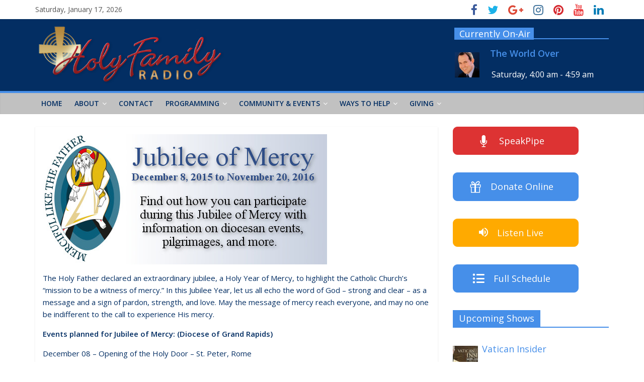

--- FILE ---
content_type: text/html; charset=UTF-8
request_url: https://www.holyfamilyradio.net/archived/jubilee-of-mercy/
body_size: 17699
content:
<!DOCTYPE html>
<html lang="en-US">
<head>
	<meta charset="UTF-8" />
	<meta name="viewport" content="width=device-width, initial-scale=1">
	<link rel="profile" href="http://gmpg.org/xfn/11" />
	<link rel="pingback" href="https://www.holyfamilyradio.net/xmlrpc.php" />
	<title>Jubilee of Mercy &#8211; Holy Family Radio</title>
<meta name='robots' content='max-image-preview:large' />
<link rel='dns-prefetch' href='//cdn.usefathom.com' />
<link rel='dns-prefetch' href='//fonts.googleapis.com' />
<link rel='dns-prefetch' href='//s.w.org' />
<link rel="alternate" type="application/rss+xml" title="Holy Family Radio &raquo; Feed" href="https://www.holyfamilyradio.net/feed/" />
		<script type="text/javascript">
			window._wpemojiSettings = {"baseUrl":"https:\/\/s.w.org\/images\/core\/emoji\/13.1.0\/72x72\/","ext":".png","svgUrl":"https:\/\/s.w.org\/images\/core\/emoji\/13.1.0\/svg\/","svgExt":".svg","source":{"concatemoji":"https:\/\/www.holyfamilyradio.net\/wp-includes\/js\/wp-emoji-release.min.js?ver=5.8.12"}};
			!function(e,a,t){var n,r,o,i=a.createElement("canvas"),p=i.getContext&&i.getContext("2d");function s(e,t){var a=String.fromCharCode;p.clearRect(0,0,i.width,i.height),p.fillText(a.apply(this,e),0,0);e=i.toDataURL();return p.clearRect(0,0,i.width,i.height),p.fillText(a.apply(this,t),0,0),e===i.toDataURL()}function c(e){var t=a.createElement("script");t.src=e,t.defer=t.type="text/javascript",a.getElementsByTagName("head")[0].appendChild(t)}for(o=Array("flag","emoji"),t.supports={everything:!0,everythingExceptFlag:!0},r=0;r<o.length;r++)t.supports[o[r]]=function(e){if(!p||!p.fillText)return!1;switch(p.textBaseline="top",p.font="600 32px Arial",e){case"flag":return s([127987,65039,8205,9895,65039],[127987,65039,8203,9895,65039])?!1:!s([55356,56826,55356,56819],[55356,56826,8203,55356,56819])&&!s([55356,57332,56128,56423,56128,56418,56128,56421,56128,56430,56128,56423,56128,56447],[55356,57332,8203,56128,56423,8203,56128,56418,8203,56128,56421,8203,56128,56430,8203,56128,56423,8203,56128,56447]);case"emoji":return!s([10084,65039,8205,55357,56613],[10084,65039,8203,55357,56613])}return!1}(o[r]),t.supports.everything=t.supports.everything&&t.supports[o[r]],"flag"!==o[r]&&(t.supports.everythingExceptFlag=t.supports.everythingExceptFlag&&t.supports[o[r]]);t.supports.everythingExceptFlag=t.supports.everythingExceptFlag&&!t.supports.flag,t.DOMReady=!1,t.readyCallback=function(){t.DOMReady=!0},t.supports.everything||(n=function(){t.readyCallback()},a.addEventListener?(a.addEventListener("DOMContentLoaded",n,!1),e.addEventListener("load",n,!1)):(e.attachEvent("onload",n),a.attachEvent("onreadystatechange",function(){"complete"===a.readyState&&t.readyCallback()})),(n=t.source||{}).concatemoji?c(n.concatemoji):n.wpemoji&&n.twemoji&&(c(n.twemoji),c(n.wpemoji)))}(window,document,window._wpemojiSettings);
		</script>
		<style type="text/css">
img.wp-smiley,
img.emoji {
	display: inline !important;
	border: none !important;
	box-shadow: none !important;
	height: 1em !important;
	width: 1em !important;
	margin: 0 .07em !important;
	vertical-align: -0.1em !important;
	background: none !important;
	padding: 0 !important;
}
</style>
	<link rel='stylesheet' id='scap.flashblock-css'  href='https://www.holyfamilyradio.net/wp-content/plugins/compact-wp-audio-player/css/flashblock.css?ver=5.8.12' type='text/css' media='all' />
<link rel='stylesheet' id='scap.player-css'  href='https://www.holyfamilyradio.net/wp-content/plugins/compact-wp-audio-player/css/player.css?ver=5.8.12' type='text/css' media='all' />
<link rel='stylesheet' id='wp-block-library-css'  href='https://www.holyfamilyradio.net/wp-includes/css/dist/block-library/style.min.css?ver=5.8.12' type='text/css' media='all' />
<link rel='stylesheet' id='ctct_form_styles-css'  href='https://www.holyfamilyradio.net/wp-content/plugins/constant-contact-forms/assets/css/style.css?ver=2.9.1' type='text/css' media='all' />
<link rel='stylesheet' id='sow-button-base-css'  href='https://www.holyfamilyradio.net/wp-content/plugins/so-widgets-bundle/widgets/button/css/style.css?ver=1.70.4' type='text/css' media='all' />
<link rel='stylesheet' id='sow-button-flat-446966fa3d1a-css'  href='https://www.holyfamilyradio.net/wp-content/uploads/siteorigin-widgets/sow-button-flat-446966fa3d1a.css?ver=5.8.12' type='text/css' media='all' />
<link rel='stylesheet' id='sow-button-flat-8feb1c669289-css'  href='https://www.holyfamilyradio.net/wp-content/uploads/siteorigin-widgets/sow-button-flat-8feb1c669289.css?ver=5.8.12' type='text/css' media='all' />
<link rel='stylesheet' id='sow-button-flat-713c0ebaf782-css'  href='https://www.holyfamilyradio.net/wp-content/uploads/siteorigin-widgets/sow-button-flat-713c0ebaf782.css?ver=5.8.12' type='text/css' media='all' />
<link rel='stylesheet' id='sow-button-flat-3010bda697a4-css'  href='https://www.holyfamilyradio.net/wp-content/uploads/siteorigin-widgets/sow-button-flat-3010bda697a4.css?ver=5.8.12' type='text/css' media='all' />
<link rel='stylesheet' id='sow-image-default-4e6925654b7a-css'  href='https://www.holyfamilyradio.net/wp-content/uploads/siteorigin-widgets/sow-image-default-4e6925654b7a.css?ver=5.8.12' type='text/css' media='all' />
<link rel='stylesheet' id='katb_user_styles-css'  href='https://www.holyfamilyradio.net/wp-content/plugins/testimonial-basics/css/katb_user_styles.css?ver=4.5.0' type='text/css' media='all' />
<style id='katb_user_styles-inline-css' type='text/css'>
/* ==== Testimonial Basics Custom Styles  ==== */.katb_test_box,.katb_test_box_basic,.katb_test_box_side_meta,.katb_test_box_basic_side_meta,.katb_schema_summary_box_basic,.katb_schema_summary_box_basic_side_meta,.katb_schema_summary_box,.katb_schema_summary_box_side_meta,.katb_paginate{ font-size: 1em; }.katb_test_wrap *,.katb_test_wrap_basic *,.katb_test_wrap_side_meta *,.katb_test_wrap_basic_side_meta *,.katb_popup_wrap.katb_content *,.katb_paginate *,.katb_schema_summary_wrap *,.katb_schema_summary_wrap_basic *,.katb_schema_summary_wrap_side_meta *,.katb_schema_summary_wrap_basic_side_meta *,.katb_grid_wrap *,.katb_grid_wrap_basic *{ font-family: inherit; }.katb_test_wrap,.katb_schema_summary_wrap,.katb_test_wrap_side_meta .katb_left_box,.katb_schema_summary_box_side_meta .katb_schema_company_wrap_side_meta{ background-color: #EDEDED;color: #000000;}.katb_test_wrap .katb_test_box,.katb_schema_summary_box,.katb_test_wrap_side_meta .katb_right_box,.katb_schema_summary_box_side_meta .katb_aggregate_wrap_side_meta,.katb_test_wrap .katb_test_text *{background-color: #DBDBDB;color: #000000!important; }.katb_test_box .katb_author,.katb_test_box_side_meta .katb_author,.katb_test_box .katb_date,.katb_test_box_side_meta .katb_date,.katb_test_box .katb_location,.katb_test_box_side_meta .katb_location,.katb_test_box .katb_custom1,.katb_test_box_side_meta .katb_custom1,.katb_test_box .katb_custom2,.katb_test_box_side_meta .katb_custom2{color: #000000!important; }.katb_test_box a,.katb_schema_summary_box a,.katb_test_box_side_meta a,.katb_schema_summary_box_side_meta a,.katb_test_box .katb_test_text .katb_excerpt_more,.katb_bulk_delete_label a{color: #3384E8!important;}.katb_test_box a:hover,.katb_schema_summary_box a:hover ,.katb_test_box_side_meta a:hover,.katb_schema_summary_box_side_meta a:hover,.katb_test_box .katb_test_text .katb_excerpt_more:hover,.katb_bulk_delete_label a:hover{color: #FFFFFF!important; }.katb_paginate.format input {background-color: #DBDBDB!important;color: #000000!important;}.katb_paginate input {font-size: 1em!important; }.katb_input_style {font-size: 1em!important; }.katb_grid_wrap .katb_two_wrap_all {border: 1px solid #DBDBDB!important;}.katb_two_wrap_all .katb_test_box .katb_title_rating_wrap,.katb_two_wrap_all .katb_test_box .katb_meta_bottom{ background-color: #DBDBDB!important;}.katb_two_wrap_all .katb_test_box .katb_test_text{ background-color: #EDEDED!important;}.katb_widget_box,.katb_widget_box_basic,.katb_widget_rotator_box,.katb_widget_rotator_box_basic{ font-size: 1em }.katb_widget_wrap *,.katb_widget_wrap_basic *,.katb_widget_rotator_wrap *,.katb_widget_rotator_wrap_basic *,.katb_popup_wrap.katb_widget *{ font-family: inherit; }.katb_widget_rotator_wrap,.katb_widget_box {background-color: #EDEDED; }.katb_widget_box .katb_title_rating_wrap,.katb_widget_box .katb_testimonial_wrap *,.katb_widget_rotator_box .katb_title_rating_wrap,.katb_widget_rotator_box .katb_testimonial_wrap{	color: #000000!important;}.katb_widget_box .widget_meta,.katb_widget_rotator_box .widget_meta{color: #000000;}.katb_widget_box a,.katb_widget_rotator_box a,.katb_widget_box a.katb_excerpt_more,.katb_widget_rotator_box a.katb_excerpt_more{color: #3384E8!important;}.katb_widget_box a:hover,.katb_widget_rotator_box a:hover {color: #FFFFFF!important;}.katb_widget_box .katb_image_meta_bottom,.katb_widget_rotator_box .katb_image_meta_bottom,.katb_widget_box .katb_centered_image_meta_bottom,.katb_widget_rotator_box .katb_centered_image_meta_bottom{ border-top: 1px solid #CECECE; }.katb_widget_box .katb_title_rating_wrap.center,.katb_widget_rotator_box .katb_title_rating_wrap.center{ border-bottom: 1px solid #CECECE; }.katb_widget_box .katb_image_meta_top,.katb_widget_rotator_box .katb_image_meta_top,.katb_widget_box .katb_centered_image_meta_top,.katb_widget_rotator_box .katb_centered_image_meta_top{border-bottom: 1px solid #CECECE; }.katb_widget_form {font-size: 1em!important; }.katb_css_rating { color: #EACB1E!important; }.katb_remove_link.remove_link_content a svg {width:1em; }.katb_remove_link.remove_link_widget a svg {width:1em; }
</style>
<link rel='stylesheet' id='yellow-pencil-animate-css'  href='https://www.holyfamilyradio.net/wp-content/plugins/waspthemes-yellow-pencil/library/css/animate.css?ver=5.8.12' type='text/css' media='all' />
<link rel='stylesheet' id='colormag_style-css'  href='https://www.holyfamilyradio.net/wp-content/themes/colormag-pro/style.css?ver=5.8.12' type='text/css' media='all' />
<link rel='stylesheet' id='colormag_child_style-css'  href='https://www.holyfamilyradio.net/wp-content/themes/colormag-pro-child/style.css?ver=1.0' type='text/css' media='all' />
<link rel='stylesheet' id='colormag_googlefonts-css'  href='//fonts.googleapis.com/css?family=Open+Sans&#038;ver=5.8.12' type='text/css' media='all' />
<link rel='stylesheet' id='colormag-fontawesome-css'  href='https://www.holyfamilyradio.net/wp-content/themes/colormag-pro/fontawesome/css/font-awesome.min.css?ver=4.7.0' type='text/css' media='all' />
<link rel='stylesheet' id='open-sans-css'  href='https://fonts.googleapis.com/css?family=Open+Sans%3A300italic%2C400italic%2C600italic%2C300%2C400%2C600&#038;subset=latin%2Clatin-ext&#038;display=fallback&#038;ver=5.8.12' type='text/css' media='all' />
<link rel='stylesheet' id='dashicons-css'  href='https://www.holyfamilyradio.net/wp-includes/css/dashicons.min.css?ver=5.8.12' type='text/css' media='all' />
<link rel='stylesheet' id='my-calendar-reset-css'  href='https://www.holyfamilyradio.net/wp-content/plugins/my-calendar/css/reset.css?ver=3.5.21' type='text/css' media='all' />
<link rel='stylesheet' id='my-calendar-style-css'  href='https://www.holyfamilyradio.net/wp-content/plugins/my-calendar/styles/light.css?ver=3.5.21-light-css' type='text/css' media='all' />
<style id='my-calendar-style-inline-css' type='text/css'>

/* Styles by My Calendar - Joe Dolson https://www.joedolson.com/ */

.mc-main, .mc-event, .my-calendar-modal, .my-calendar-modal-overlay {--primary-dark: #313233; --primary-light: #fff; --secondary-light: #fff; --secondary-dark: #000; --highlight-dark: #666; --highlight-light: #efefef; --close-button: #b32d2e; --search-highlight-bg: #f5e6ab; --navbar-background: transparent; --nav-button-bg: #fff; --nav-button-color: #313233; --nav-button-border: #313233; --nav-input-border: #313233; --nav-input-background: #fff; --nav-input-color: #313233; --grid-cell-border: #0000001f; --grid-header-border: #313233; --grid-header-color: #313233; --grid-header-bg: transparent; --grid-cell-background: transparent; --current-day-border: #313233; --current-day-color: #313233; --current-day-bg: transparent; --date-has-events-bg: #313233; --date-has-events-color: #f6f7f7; --calendar-heading: clamp( 1.125rem, 24px, 2.5rem ); --event-title: clamp( 1.25rem, 24px, 2.5rem ); --grid-date: 16px; --grid-date-heading: clamp( .75rem, 16px, 1.5rem ); --modal-title: 1.5rem; --navigation-controls: clamp( .75rem, 16px, 1.5rem ); --card-heading: 1.125rem; --list-date: 1.25rem; --author-card: clamp( .75rem, 14px, 1.5rem); --single-event-title: clamp( 1.25rem, 24px, 2.5rem ); --mini-time-text: clamp( .75rem, 14px 1.25rem ); --list-event-date: 1.25rem; --list-event-title: 1.2rem; }
</style>
<script type='text/javascript' src='https://www.holyfamilyradio.net/wp-content/plugins/compact-wp-audio-player/js/soundmanager2-nodebug-jsmin.js?ver=5.8.12' id='scap.soundmanager2-js'></script>
<script type='text/javascript' src='https://www.holyfamilyradio.net/wp-includes/js/tinymce/tinymce.min.js?ver=49110-20201110' id='wp-tinymce-root-js'></script>
<script type='text/javascript' src='https://www.holyfamilyradio.net/wp-includes/js/tinymce/plugins/compat3x/plugin.min.js?ver=49110-20201110' id='wp-tinymce-js'></script>
<script type='text/javascript' src='https://www.holyfamilyradio.net/wp-includes/js/jquery/jquery.min.js?ver=3.6.0' id='jquery-core-js'></script>
<script type='text/javascript' src='https://www.holyfamilyradio.net/wp-includes/js/jquery/jquery-migrate.min.js?ver=3.3.2' id='jquery-migrate-js'></script>
<script type='text/javascript' src='https://www.holyfamilyradio.net/wp-content/plugins/radio-station/js/jstz.min.js?ver=1.0.6' id='jstz-js'></script>
<!--[if lte IE 8]>
<script type='text/javascript' src='https://www.holyfamilyradio.net/wp-content/themes/colormag-pro/js/html5shiv.min.js?ver=5.8.12' id='html5-js'></script>
<![endif]-->
<script type='text/javascript' id='colormag-loadmore-js-extra'>
/* <![CDATA[ */
var colormag_script_vars = {"no_more_posts":"No more post"};
/* ]]> */
</script>
<script type='text/javascript' src='https://www.holyfamilyradio.net/wp-content/themes/colormag-pro/js/loadmore.min.js?ver=5.8.12' id='colormag-loadmore-js'></script>
<link rel="https://api.w.org/" href="https://www.holyfamilyradio.net/wp-json/" /><link rel="alternate" type="application/json" href="https://www.holyfamilyradio.net/wp-json/wp/v2/posts/6295" /><link rel="EditURI" type="application/rsd+xml" title="RSD" href="https://www.holyfamilyradio.net/xmlrpc.php?rsd" />
<link rel="wlwmanifest" type="application/wlwmanifest+xml" href="https://www.holyfamilyradio.net/wp-includes/wlwmanifest.xml" /> 
<link rel="canonical" href="https://www.holyfamilyradio.net/archived/jubilee-of-mercy/" />
<link rel='shortlink' href='https://www.holyfamilyradio.net/?p=6295' />
<link rel="alternate" type="application/json+oembed" href="https://www.holyfamilyradio.net/wp-json/oembed/1.0/embed?url=https%3A%2F%2Fwww.holyfamilyradio.net%2Farchived%2Fjubilee-of-mercy%2F" />
<link rel="alternate" type="text/xml+oembed" href="https://www.holyfamilyradio.net/wp-json/oembed/1.0/embed?url=https%3A%2F%2Fwww.holyfamilyradio.net%2Farchived%2Fjubilee-of-mercy%2F&#038;format=xml" />
<link rel='https://radiostation.pro/docs/api/' href='https://www.holyfamilyradio.net/wp-json/radio/' /><meta name="generator" content="Customized By Yellow Pencil Plugin" />
<style type="text/css" id="custom-background-css">
body.custom-background { background-color: #ffffff; }
</style>
	<link rel="icon" href="https://www.holyfamilyradio.net/wp-content/uploads/cropped-HFR_Cross1024x1024-32x32.png" sizes="32x32" />
<link rel="icon" href="https://www.holyfamilyradio.net/wp-content/uploads/cropped-HFR_Cross1024x1024-192x192.png" sizes="192x192" />
<link rel="apple-touch-icon" href="https://www.holyfamilyradio.net/wp-content/uploads/cropped-HFR_Cross1024x1024-180x180.png" />
<meta name="msapplication-TileImage" content="https://www.holyfamilyradio.net/wp-content/uploads/cropped-HFR_Cross1024x1024-270x270.png" />
<!-- Holy Family Radio Internal Styles -->		<style type="text/css"> .colormag-button,blockquote,button,input[type=reset],input[type=button],
		input[type=submit]{background-color:#468fe9}
		a,#masthead .main-small-navigation li:hover > .sub-toggle i,
		#masthead .main-small-navigation li.current-page-ancestor > .sub-toggle i,
		#masthead .main-small-navigation li.current-menu-ancestor > .sub-toggle i,
		#masthead .main-small-navigation li.current-page-item > .sub-toggle i,
		#masthead .main-small-navigation li.current-menu-item > .sub-toggle i,
		#masthead.colormag-header-classic #site-navigation .fa.search-top:hover,
		#masthead.colormag-header-classic #site-navigation.main-small-navigation .random-post a:hover .fa-random,
		#masthead.colormag-header-classic #site-navigation.main-navigation .random-post a:hover .fa-random,
		#masthead.colormag-header-classic .breaking-news .newsticker a:hover{color:#468fe9}
		#site-navigation{border-top:4px solid #468fe9}
		.home-icon.front_page_on,.main-navigation a:hover,.main-navigation ul li ul li a:hover,
		.main-navigation ul li ul li:hover>a,
		.main-navigation ul li.current-menu-ancestor>a,
		.main-navigation ul li.current-menu-item ul li a:hover,
		.main-navigation ul li.current-menu-item>a,
		.main-navigation ul li.current_page_ancestor>a,.main-navigation ul li.current_page_item>a,
		.main-navigation ul li:hover>a,.main-small-navigation li a:hover,.site-header .menu-toggle:hover,
		#masthead.colormag-header-classic .main-navigation ul ul.sub-menu li:hover > a,
		#masthead.colormag-header-classic .main-navigation ul ul.sub-menu li.current-menu-ancestor > a,
		#masthead.colormag-header-classic .main-navigation ul ul.sub-menu li.current-menu-item > a,
		#masthead.colormag-header-clean #site-navigation .menu-toggle:hover,
		#masthead.colormag-header-clean #site-navigation.main-small-navigation .menu-toggle,
		#masthead.colormag-header-classic #site-navigation.main-small-navigation .menu-toggle,
		#masthead .main-small-navigation li:hover > a, #masthead .main-small-navigation li.current-page-ancestor > a,
		#masthead .main-small-navigation li.current-menu-ancestor > a, #masthead .main-small-navigation li.current-page-item > a,
		#masthead .main-small-navigation li.current-menu-item > a,
		#masthead.colormag-header-classic #site-navigation .menu-toggle:hover,
		.main-navigation ul li.focus > a,
        #masthead.colormag-header-classic .main-navigation ul ul.sub-menu li.focus > a { background-color:#468fe9}
		#masthead.colormag-header-classic .main-navigation ul ul.sub-menu li:hover,
		#masthead.colormag-header-classic .main-navigation ul ul.sub-menu li.current-menu-ancestor,
		#masthead.colormag-header-classic .main-navigation ul ul.sub-menu li.current-menu-item,
		#masthead.colormag-header-classic #site-navigation .menu-toggle:hover,
		#masthead.colormag-header-classic #site-navigation.main-small-navigation .menu-toggle,

		#masthead.colormag-header-classic .main-navigation ul > li:hover > a,
        #masthead.colormag-header-classic .main-navigation ul > li.current-menu-item > a,
        #masthead.colormag-header-classic .main-navigation ul > li.current-menu-ancestor > a,
        #masthead.colormag-header-classic .main-navigation ul li.focus > a { border-color:#468fe9}
		.main-small-navigation .current-menu-item>a,.main-small-navigation .current_page_item>a,
		#masthead.colormag-header-clean .main-small-navigation li:hover > a,
		#masthead.colormag-header-clean .main-small-navigation li.current-page-ancestor > a,
		#masthead.colormag-header-clean .main-small-navigation li.current-menu-ancestor > a,
		#masthead.colormag-header-clean .main-small-navigation li.current-page-item > a,
		#masthead.colormag-header-clean .main-small-navigation li.current-menu-item > a { background:#468fe9}
		#main .breaking-news-latest,.fa.search-top:hover{background-color:#468fe9}
		.byline a:hover,.comments a:hover,.edit-link a:hover,.posted-on a:hover,
		.social-links i.fa:hover,.tag-links a:hover,
		#masthead.colormag-header-clean .social-links li:hover i.fa,
		#masthead.colormag-header-classic .social-links li:hover i.fa,
		#masthead.colormag-header-clean .breaking-news .newsticker a:hover{color:#468fe9}
		.widget_featured_posts .article-content .above-entry-meta .cat-links a,
		.widget_call_to_action .btn--primary,.colormag-footer--classic .footer-widgets-area .widget-title span::before,
		.colormag-footer--classic-bordered .footer-widgets-area .widget-title span::before{background-color:#468fe9}
		.widget_featured_posts .article-content .entry-title a:hover{color:#468fe9}
		.widget_featured_posts .widget-title{border-bottom:2px solid #468fe9}
		.widget_featured_posts .widget-title span,
		.widget_featured_slider .slide-content .above-entry-meta .cat-links a{background-color:#468fe9}
		.widget_featured_slider .slide-content .below-entry-meta .byline a:hover,
		.widget_featured_slider .slide-content .below-entry-meta .comments a:hover,
		.widget_featured_slider .slide-content .below-entry-meta .posted-on a:hover,
		.widget_featured_slider .slide-content .entry-title a:hover{color:#468fe9}
		.widget_highlighted_posts .article-content .above-entry-meta .cat-links a{background-color:#468fe9}
		.widget_block_picture_news.widget_featured_posts .article-content .entry-title a:hover,
		.widget_highlighted_posts .article-content .below-entry-meta .byline a:hover,
		.widget_highlighted_posts .article-content .below-entry-meta .comments a:hover,
		.widget_highlighted_posts .article-content .below-entry-meta .posted-on a:hover,
		.widget_highlighted_posts .article-content .entry-title a:hover{color:#468fe9}
		.category-slide-next,.category-slide-prev,.slide-next,
		.slide-prev,.tabbed-widget ul li{background-color:#468fe9}
		i.fa-arrow-up, i.fa-arrow-down{color:#468fe9}
		#secondary .widget-title{border-bottom:2px solid #468fe9}
		#content .wp-pagenavi .current,#content .wp-pagenavi a:hover,
		#secondary .widget-title span{background-color:#468fe9}
		#site-title a{color:#468fe9}
		.page-header .page-title{border-bottom:2px solid #468fe9}
		#content .post .article-content .above-entry-meta .cat-links a,
		.page-header .page-title span{background-color:#468fe9}
		#content .post .article-content .entry-title a:hover,.entry-meta .byline i,
		.entry-meta .cat-links i,.entry-meta a,.post .entry-title a:hover,.search .entry-title a:hover{color:#468fe9}
		.entry-meta .post-format i{background-color:#468fe9}
		.entry-meta .comments-link a:hover,.entry-meta .edit-link a:hover,.entry-meta .posted-on a:hover,
		.entry-meta .tag-links a:hover,.single #content .tags a:hover{color:#468fe9}
		.format-link .entry-content a,.more-link{background-color:#468fe9}
		.count,.next a:hover,.previous a:hover,.related-posts-main-title .fa,
		.single-related-posts .article-content .entry-title a:hover{color:#468fe9}
		.pagination a span:hover{color:#468fe9;border-color:#468fe9}
		.pagination span{background-color:#468fe9}
		#content .comments-area a.comment-edit-link:hover,#content .comments-area a.comment-permalink:hover,
		#content .comments-area article header cite a:hover,.comments-area .comment-author-link a:hover{color:#468fe9}
		.comments-area .comment-author-link span{background-color:#468fe9}
		.comment .comment-reply-link:hover,.nav-next a,.nav-previous a{color:#468fe9}
		.footer-widgets-area .widget-title{border-bottom:2px solid #468fe9}
		.footer-widgets-area .widget-title span{background-color:#468fe9}
		#colophon .footer-menu ul li a:hover,.footer-widgets-area a:hover,a#scroll-up i{color:#468fe9}
		.advertisement_above_footer .widget-title{border-bottom:2px solid #468fe9}
		.advertisement_above_footer .widget-title span{background-color:#468fe9}
		.sub-toggle{background:#468fe9}
		.main-small-navigation li.current-menu-item > .sub-toggle i {color:#468fe9}
		.error{background:#468fe9}
		.num-404{color:#468fe9}
		#primary .widget-title{border-bottom: 2px solid #468fe9}
		#primary .widget-title span{background-color:#468fe9}
		.related-posts-wrapper-flyout .entry-title a:hover{color:#468fe9} #site-title a { color: #468fe9; } #site-description { color: #000000; } .main-navigation a, .main-navigation ul li ul li a, .main-navigation ul li.current-menu-item ul li a, .main-navigation ul li ul li.current-menu-item a, .main-navigation ul li.current_page_ancestor ul li a, .main-navigation ul li.current-menu-ancestor ul li a, .main-navigation ul li.current_page_item ul li a { color: #032e63; } #header-text-nav-container { background-color: #032e63; } h1, h2, h3, h4, h5, h6 { color: #032e63; } .post .entry-title, .post .entry-title a { color: #032e63; } .type-page .entry-title { color: #032e63; } body, button, input, select, textarea { color: #032e63; } .posted-on a, .byline a, .comments a, .tag-links a, .edit-link a { color: #aaaaaa; } .colormag-button, input[type="reset"], input[type="button"], input[type="submit"], button, .more-link span { background-color: #468fe9; } .footer-widgets-wrapper { background-color: #032e63; } #colophon .tg-upper-footer-widgets .widget { background-color: #2c2e34; } .footer-socket-wrapper .copyright a { color: #468fe9; } .footer-socket-wrapper { background-color: #032e63; } .above-entry-meta,.below-entry-meta,.tg-module-meta,.tg-post-categories{display:none;}#colophon { background-position: center center; }#colophon { background-size: auto; }#colophon { background-attachment: scroll; }#colophon { background-repeat: repeat; }</style>
				<style type="text/css" id="wp-custom-css">
			/*
You can add your own CSS here.

Click the help icon above to learn more.
*/

		</style>
		<style id="yellow-pencil">
/* CSS Created By Yellow Pencil Plugin */ 
#header-right-sidebar .widget .widget-title{	color:#ffffff;	text-shadow:none;	font-family:'Open Sans', Sans-Serif !important;	position:relative;	top:7px;	left:0px;	border-bottom-width:2px !important;	border-bottom-color:#468fe9;	text-align:left;	height:24px;	width:158px;	background-color:#468fe9;	padding-right:2px;	padding-top:2px;	padding-bottom:0px;	padding-left:10px;}.on-air-list .on-air-dj-sched{	color:#ffffff;	font-size:16px;	line-height:16px;	display:inline-block;	width:242px;	text-align:left;	height:26px;	padding-left:2px;	position:absolute;	top:50px;	left:65px;}.on-air-list li{	width:307px;	border-top-width:2px !important;	border-top-color:#468fe9;	border-top-style:solid;	height:90px;	top:7px;	left:0px;	position:relative;}#header-text-nav-wrap{	margin-left:0px;	margin-top:-10px;	margin-bottom:-10px;}.on-air-upcoming-list a{	display:inline-block;	box-sizing:content-box;	-moz-box-sizing:content-box;	-webkit-box-sizing:content-box;	font-size:18px;	height:39px;	width:230px;	padding-left:3px;	text-shadow:none;	line-height:22px;	top:16px;	z-index:0;	position:absolute !important;	text-align:left;	left:55px;	font-weight:500;}.on-air-list a{	line-height:22.1px;	display:inline-block;	height:28px;	width:241px;	font-size:18px;	font-weight:600;	text-align:left;	position:absolute !important;	top:16px;	left:65px;	bottom:auto;}.on-air-upcoming-list .on-air-dj-sched{	font-size:16px;	line-height:16px;	position:absolute;	top:57px;	left:58px;	bottom:0px;	right:auto;	font-weight:500;	text-align:center;}.on-air-list .on-air-dj-avatar img{	box-shadow:0px 0px 0px 0px #333333;	-moz-box-shadow:0px 0px 0px 0px #333333;	-webkit-box-shadow:0px 0px 0px 0px #333333;	top:18px;	left:0px;	position:relative;	display:inline-block;	max-width:auto;	box-sizing:content-box;	-moz-box-sizing:content-box;	-webkit-box-sizing:content-box;	height:50px;	width:51px;}.on-air-upcoming-list .on-air-dj-avatar img{	position:relative;	width:50px;	top:5px !important;	left:-58px !important;}.image-ticker-news .article-content .entry-title{	box-shadow:0px 0px 0px 0px #063e63;	-moz-box-shadow:0px 0px 0px 0px #063e63;	-webkit-box-shadow:0px 0px 0px 0px #063e63;	min-width:150px;	max-width:150px;	position:relative;	text-align:center;	text-transform:capitalize;	-moz-transform:capitalize;	-webkit-transform:capitalize;	line-height:15px;	margin-left:0px;	top:0px;	left:0px;	width:100px !important;	max-height:50px;	min-height:45px;	height:50px;}.image-ticker-news .article-content .entry-title.yp_onscreen{	animation-name:none;	-moz-animation-name:none;	-webkit-animation-name:none;}.sow-image-grid-wrapper .sow-image-grid-image{	padding-left:5px !important;	padding-right:5px !important;	padding-top:5px !important;	padding-bottom:5px !important;	height:80px;	width:250px;}.image-ticker-news .colormag-ticker-news-popup-link img{	min-width:150px;	max-width:150px;	max-height:150px;	display:inline-block;	height:127px !important;	min-height:127px;}.image-ticker-news .single-article .article-content .entry-title a{	top:0px;	position:relative;	left:-20px;}#content .widget{	z-index:0;	position:relative;	bottom:0px;}.footer-widgets-wrapper .footer-widgets-area{	padding-top:10px;	padding-bottom:0px;}.so-widget-sow-image-grid .sow-image-grid-wrapper{	padding-left:0px;	padding-right:0px;		filter:contrast(1)  hue-rotate(0deg);	-moz-filter:contrast(1)  hue-rotate(0deg);	-webkit-filter:contrast(1)  hue-rotate(0deg);	padding-bottom:0px;	margin-left:0px;	background-color:transparent !important;	height:210px;	padding-top:0px;	margin-top:-4px;	margin-right:20px;}.sow-image-grid-wrapper a img{	border-top-style:solid;	border-bottom-style:solid;	border-left-style:solid;	border-right-style:solid;	border-top-color:#032e63;	border-bottom-color:#032e63;	border-left-color:#032e63;	border-right-color:#032e63;	min-height:0px;	border-top-width:0px;	border-bottom-width:0px;	border-left-width:0px;	border-right-width:0px;	background-color:transparent !important;	width:256px;	box-sizing:content-box;	-moz-box-sizing:content-box;	-webkit-box-sizing:content-box;	max-height:100px;	height:90px !important;	max-width:256px !important;}.entry-header .entry-title{	top:0px;	left:0px;	position:relative;}.entry-header{	display: none;}#main .main-content-section{	padding-top:0px;}#main{	padding-bottom:0px;	padding-top:25px;}#content .tg-one-half .widget .widget-title{	height:17px;	border-left-color:transparent !important;	border-right-color:transparent !important;	border-top-color:transparent !important;	border-bottom-color:transparent !important;	border-top-style:solid;	border-bottom-style:solid;	border-left-style:solid;	border-right-style:solid;	border-left-width:2px;	border-right-width:2px;	border-top-width:2px;	border-bottom-width:2px;	position:relative;}#content .widget li{	top:14px;	left:0px;	position:relative;}#content > .clearfix{	position:relative;}#content .widget-title{	position:relative;}.on-air-upcoming-list li{	margin-left:0px;	margin-right:0px;	margin-top:0px;	margin-bottom:0px;	z-index:0;	position:relative;	width:100%;	height:2% !important;	box-sizing:content-box;	-moz-box-sizing:content-box;	-webkit-box-sizing:content-box;	min-height:75px;	max-height:75px;	max-width:100%;	overflow-x:visible !important;	overflow-y:visible;	opacity:1;	float:none;	clear:none;	visibility:visible;	display:block;		transform:scale(1.0)   translatey(0px);	-moz-transform:scale(1.0)   translatey(0px);	-webkit-transform:scale(1.0)   translatey(0px);		filter:grayscale(0) hue-rotate(0deg) saturate(1) sepia(0);	-moz-filter:grayscale(0) hue-rotate(0deg) saturate(1) sepia(0);	-webkit-filter:grayscale(0) hue-rotate(0deg) saturate(1) sepia(0);}#content .bx-wrapper .bx-viewport.yp_onscreen{	animation-name:none;	-moz-animation-name:none;	-webkit-animation-name:none;	animation-duration:3s;	-moz-animation-duration:3s;	-webkit-animation-duration:3s;	animation-delay:0s;}#content .bx-wrapper .bx-viewport{	animation-iteration-count:1;	padding-left:0px;	padding-right:0px;	padding-top:0px;	padding-bottom:0px;	height:100% !important;}ul#menu-stations .menu-item{	background-color:#032e63;}.tg-upper-footer-widgets .widget{	background-color:#032e63;}ul#menu-main-navigation .sub-menu a{	background-color:#c9c9c9;}.so-widget-sow-image .widget-title{	background-color:#032e63;}.tg-upper-footer-widgets .widget .widget-title{	background-color:transparent;}.custom-logo-link img{	display:inline-block;	width:375px;	max-width:375px;}#site-navigation{	background-color:#c1c1c1;}.hentry .widget .view-all-link{	font-family:inherit;	font-weight:inherit;	line-height:inherit;	font-style:inherit;	word-spacing:inherit;	text-align:center;	font-size:inherit;	background-color:#468fe9;	position:relative;	top:0px;	left:0px;	margin-top:0px;	padding-top:4px;}.current-show .current-show-shifts{	bottom:auto;	right:auto;	top:57px;	left:72px;}.current-show-title a{	width:249px;	top:17px;	left:71px;	bottom:auto;	right:auto;}.current-show-list .current-show{	top:4px;	left:0px;}.current-show-avatar img{	width:49px !important;	position:relative;	z-index:236;	right:auto;	left:-64px !important;	bottom:auto;	top:10px !important;}.on-air-upcoming-list li:nth-child(1) .on-air-dj-avatar a img{	width:50px;	top:4px;	left:-59px;}.on-air-upcoming-list .on-air-dj-schedule .rs-start-time{	position:relative;	top:-11px;	left:11px;}.on-air-upcoming-list .on-air-dj-schedule .rs-sep{	top:-13px;	left:11px;	position:relative;}.on-air-upcoming-list .on-air-dj-schedule .rs-end-time{	top:-11px;	left:13px;	position:relative;}.current-show-list li .on-air-dj-avatar a img{	top:24px;	left:-102px;}@media (max-width:1242px){	.on-air-upcoming-list li{		position:relative;	}	}@media (max-width:787px){	#header-right-sidebar .widget .widget{		width:367px;		position:relative;	}	}@media (max-width:685px){	#header-right-sidebar .widget .widget{		position:relative;	}	}.tg-upper-footer-widgets .widget{	background-color:#032e63 !important;}</style></head>

<body class="post-template-default single single-post postid-6295 single-format-standard custom-background wp-custom-logo ctct-colormag-pro  wide">




<div id="page" class="hfeed site">

	
	
	<header id="masthead" class="site-header clearfix ">
		<div id="header-text-nav-container" class="clearfix">

			
							<div class="news-bar">
				<div class="inner-wrap clearfix">
					
		<div class="date-in-header">
			Saturday, January 17, 2026		</div>

		
					
					
		
		<div class="social-links clearfix">
			<ul>
				<li><a href="https://www.facebook.com/Holy-Family-Radio-123418707671640/" target="_blank"><i class="fa fa-facebook"></i></a></li><li><a href="https://twitter.com/HolyFamilyRadio" target="_blank"><i class="fa fa-twitter"></i></a></li><li><a href="https://plus.google.com/108340462814938813868" target="_blank"><i class="fa fa-google-plus"></i></a></li><li><a href="https://www.instagram.com/holyfamilyradio/" target="_blank"><i class="fa fa-instagram"></i></a></li><li><a href="https://www.pinterest.com/holyfamilyradio/" target="_blank"><i class="fa fa-pinterest"></i></a></li><li><a href="https://www.youtube.com/channel/UCbCrrgeOfJUIY9PJdC-2sfg" target="_blank"><i class="fa fa-youtube"></i></a></li><li><a href="https://www.linkedin.com/company-beta/10812680/" target="_blank"><i class="fa fa-linkedin"></i></a></li>
							</ul>
		</div><!-- .social-links -->
						</div>
			</div>
		
				
				
		<div class="inner-wrap">

			<div id="header-text-nav-wrap" class="clearfix">
				<div id="header-left-section">
											<div id="header-logo-image">
							
							<a href="https://www.holyfamilyradio.net/" class="custom-logo-link" rel="home"><img width="500" height="157" src="https://www.holyfamilyradio.net/wp-content/uploads/hfr-logo-500x157a.png" class="custom-logo" alt="Holy Family Radio" srcset="https://www.holyfamilyradio.net/wp-content/uploads/hfr-logo-500x157a.png 500w, https://www.holyfamilyradio.net/wp-content/uploads/hfr-logo-500x157a-300x94.png 300w" sizes="(max-width: 500px) 100vw, 500px" /></a>						</div><!-- #header-logo-image -->
											<div id="header-text" class="screen-reader-text">
													<h3 id="site-title">
								<a href="https://www.holyfamilyradio.net/" title="Holy Family Radio" rel="home">Holy Family Radio</a>
							</h3>
						
												<p id="site-description">Strong Faith&#8230; Strong Families&#8230;</p>
						<!-- #site-description -->
					</div><!-- #header-text -->
				</div><!-- #header-left-section -->
				<div id="header-right-section">
											<div id="header-right-sidebar" class="clearfix">
							<aside id="dj_widget-8" class="widget DJ_Widget clearfix"><div id="current-show-widget-1" class="current-show-widget widget">
<h3 class="widget-title">Currently On-Air</h3><div id="current-show-widget-contents-1" class="current-show-wrap">
<div id="rs-current-show-1" class="ajax-widget"></div>
<iframe id="rs-current-show-1-loader" src="javascript:void(0);" style="display:none;"></iframe>
<script>
timestamp = Math.floor( (new Date()).getTime() / 1000 );
url = 'https://www.holyfamilyradio.net/wp-admin/admin-ajax.php?action=radio_station_current_show';
url += '&instance=1';
url += '&title=Currently%20On-Air&ajax=on&dynamic=0&no_shows=No%20Show%20scheduled%20for%20this%20time.&hide_empty=0&show_link=1&title_position=right&show_avatar=1&avatar_width=&avatar_size=thumbnail&show_sched=1&show_all_sched=0&countdown=0&time_format=12&display_hosts=0&link_hosts=0&show_desc=0&show_playlist=0&show_encore=0&widget=1&block=0&id=1&for_time='+timestamp+'';
document.getElementById('rs-current-show-1-loader').src = url;
</script>
</div>
</div>
</aside>						</div>
										</div><!-- #header-right-section -->

			</div><!-- #header-text-nav-wrap -->

		</div><!-- .inner-wrap -->

		
				
				
					<nav id="site-navigation" class="main-navigation clearfix">
				<div class="inner-wrap clearfix">
										<h4 class="menu-toggle"></h4>
					<div class="menu-primary-container"><ul id="menu-main-navigation" class="menu"><li id="menu-item-13" class="menu-item menu-item-type-post_type menu-item-object-page menu-item-home menu-item-13"><a href="https://www.holyfamilyradio.net/">Home</a></li>
<li id="menu-item-9324" class="unclickable menu-item menu-item-type-custom menu-item-object-custom menu-item-has-children menu-item-9324"><a href="#">About</a>
<ul class="sub-menu">
	<li id="menu-item-1603" class="menu-item menu-item-type-post_type menu-item-object-page menu-item-1603"><a href="https://www.holyfamilyradio.net/about-us/newsletters/">eNewsletters</a></li>
	<li id="menu-item-189" class="menu-item menu-item-type-post_type menu-item-object-page menu-item-189"><a href="https://www.holyfamilyradio.net/about-us/faq/">FAQ</a></li>
	<li id="menu-item-16" class="menu-item menu-item-type-post_type menu-item-object-page menu-item-16"><a href="https://www.holyfamilyradio.net/about-us/">History &#038; Staff</a></li>
	<li id="menu-item-972" class="menu-item menu-item-type-post_type menu-item-object-page menu-item-972"><a href="https://www.holyfamilyradio.net/about-us/stations/">Stations</a></li>
</ul>
</li>
<li id="menu-item-712" class="menu-item menu-item-type-post_type menu-item-object-page menu-item-712"><a href="https://www.holyfamilyradio.net/contact-us/">Contact</a></li>
<li id="menu-item-9325" class="menu-item menu-item-type-custom menu-item-object-custom menu-item-has-children menu-item-9325"><a href="#">Programming</a>
<ul class="sub-menu">
	<li id="menu-item-7148" class="menu-item menu-item-type-post_type menu-item-object-page menu-item-7148"><a href="https://www.holyfamilyradio.net/programming/program-schedule/">Program Schedule</a></li>
	<li id="menu-item-7145" class="menu-item menu-item-type-post_type menu-item-object-page menu-item-7145"><a href="https://www.holyfamilyradio.net/programming/shows-2/">Shows</a></li>
</ul>
</li>
<li id="menu-item-9326" class="menu-item menu-item-type-custom menu-item-object-custom menu-item-has-children menu-item-9326"><a href="#">Community &#038; Events</a>
<ul class="sub-menu">
	<li id="menu-item-52" class="menu-item menu-item-type-post_type menu-item-object-page menu-item-52"><a href="https://www.holyfamilyradio.net/our-community/event-calendar/">Catholic Calendar</a></li>
	<li id="menu-item-15266" class="menu-item menu-item-type-custom menu-item-object-custom menu-item-15266"><a href="https://aleteia.org/2023/10/20/19-catholic-coffee-shops-across-the-u-s-listed-by-state/">Catholic Coffee Shops</a></li>
	<li id="menu-item-378" class="menu-item menu-item-type-post_type menu-item-object-page menu-item-378"><a href="https://www.holyfamilyradio.net/our-community/eucharistic-adoration/">Eucharistic Adoration</a></li>
	<li id="menu-item-14857" class="menu-item menu-item-type-post_type menu-item-object-page menu-item-14857"><a href="https://www.holyfamilyradio.net/pilgrimages/"><strong>Pilgrimages</strong></a></li>
	<li id="menu-item-12923" class="menu-item menu-item-type-post_type menu-item-object-page menu-item-12923"><a href="https://www.holyfamilyradio.net/our-community/prayer-requests/">Prayer Requests</a></li>
	<li id="menu-item-7809" class="menu-item menu-item-type-post_type menu-item-object-page menu-item-7809"><a href="https://www.holyfamilyradio.net/our-community/rcia/">RCIA</a></li>
	<li id="menu-item-7630" class="menu-item menu-item-type-post_type menu-item-object-page menu-item-7630"><a href="https://www.holyfamilyradio.net/our-community/underwriters/">Underwriters</a></li>
</ul>
</li>
<li id="menu-item-9327" class="unclickable menu-item menu-item-type-custom menu-item-object-custom menu-item-has-children menu-item-9327"><a href="#">Ways to Help</a>
<ul class="sub-menu">
	<li id="menu-item-699" class="menu-item menu-item-type-post_type menu-item-object-page menu-item-699"><a href="https://www.holyfamilyradio.net/ways-to-help/window-decals/">Bumper Stickers, Window Clings &#038; Yard Signs</a></li>
	<li id="menu-item-209" class="menu-item menu-item-type-post_type menu-item-object-page menu-item-209"><a href="https://www.holyfamilyradio.net/ways-to-help/parish-reps/">Parish Reps</a></li>
	<li id="menu-item-32" class="menu-item menu-item-type-post_type menu-item-object-page menu-item-32"><a href="https://www.holyfamilyradio.net/ways-to-help/">Ways to Help</a></li>
	<li id="menu-item-711" class="menu-item menu-item-type-post_type menu-item-object-page menu-item-711"><a href="https://www.holyfamilyradio.net/ways-to-help/raise-money-while-you-shop/">While You Shop</a></li>
</ul>
</li>
<li id="menu-item-9328" class="menu-item menu-item-type-custom menu-item-object-custom menu-item-has-children menu-item-9328"><a href="#">Giving</a>
<ul class="sub-menu">
	<li id="menu-item-7117" class="menu-item menu-item-type-custom menu-item-object-custom menu-item-7117"><a href="https://edenari.denarionline.com/CustomPages/?page=8B7218F920">Donate Online</a></li>
	<li id="menu-item-11970" class="menu-item menu-item-type-post_type menu-item-object-page menu-item-11970"><a href="https://www.holyfamilyradio.net/donate-by-mail/">Donate by Mail</a></li>
	<li id="menu-item-698" class="menu-item menu-item-type-post_type menu-item-object-page menu-item-698"><a href="https://www.holyfamilyradio.net/give/vehicles-for-charity/">Donate Your Vehicle</a></li>
	<li id="menu-item-7122" class="menu-item menu-item-type-post_type menu-item-object-page menu-item-7122"><a href="https://www.holyfamilyradio.net/give/legacy/">Perpetual Light Legacy Society</a></li>
	<li id="menu-item-7127" class="menu-item menu-item-type-post_type menu-item-object-page menu-item-7127"><a href="https://www.holyfamilyradio.net/give/underwriting-holy-family-radio/">Underwriting Holy Family Radio</a></li>
	<li id="menu-item-7125" class="menu-item menu-item-type-post_type menu-item-object-page menu-item-7125"><a href="https://www.holyfamilyradio.net/weather-forecast/">Weather Forecast</a></li>
</ul>
</li>
</ul></div>														</div>
			</nav>
		
		
			
		</div><!-- #header-text-nav-container -->

		
	</header>

		
	<div id="main" class="clearfix">
		
		
		<div class="inner-wrap clearfix">
			

<div id="primary">
	<div id="content" class="clearfix">

		
			
<article id="post-6295" class="post-6295 post type-post status-publish format-standard hentry category-archived">
	
	
	
	
		
	
	<div class="article-content clearfix">

		
		<div class="above-entry-meta"><span class="cat-links"><a href="https://www.holyfamilyradio.net/category/archived/" style="background:#468fe9" rel="category tag">Archived Posts</a>&nbsp;</span></div>
			<header class="entry-header">
				<h1 class="entry-title">
					Jubilee of Mercy				</h1>
			</header>

			<div class="below-entry-meta">
			<span class="posted-on"><a href="https://www.holyfamilyradio.net/archived/jubilee-of-mercy/" title="2:31 pm" rel="bookmark"><i class="fa fa-calendar-o"></i> <time class="entry-date published" datetime="2015-11-17T14:31:59-05:00">November 17, 2015</time><time class="updated" datetime="2016-08-07T15:46:48-04:00">August 7, 2016</time></a></span>
			<span class="byline"><span class="author vcard" itemprop="name"><i class="fa fa-user"></i><a class="url fn n" href="https://www.holyfamilyradio.net/author/mmadigan/" title="mmadigan">mmadigan</a></span></span>

			<span class="post-views"><i class="fa fa-eye"></i><span class="total-views">56520 Views</span></span>
			</div>
		<div class="entry-content clearfix">
			<p><a href="https://www.holyfamilyradio.net/wp-content/uploads/JubileeOfMercy2015.jpg"><img loading="lazy" class="alignnone size-full wp-image-6297" src="https://www.holyfamilyradio.net/wp-content/uploads/JubileeOfMercy2015.jpg" alt="JubileeOfMercy2015" width="565" height="259" srcset="https://www.holyfamilyradio.net/wp-content/uploads/JubileeOfMercy2015.jpg 565w, https://www.holyfamilyradio.net/wp-content/uploads/JubileeOfMercy2015-300x137.jpg 300w" sizes="(max-width: 565px) 100vw, 565px" /></a></p>
<p>The Holy Father declared an extraordinary jubilee, a Holy Year of Mercy, to highlight the Catholic Church&#8217;s &#8220;mission to be a witness of mercy.&#8221; In this Jubilee Year, let us all echo the word of God &#8211; strong and clear &#8211; as a message and a sign of pardon, strength, and love. May the message of mercy reach everyone, and may no one be indifferent to the call to experience His mercy.</p>
<p><strong>Events planned for Jubilee of Mercy: (Diocese of Grand Rapids)</strong></p>
<p>December 08 &#8211; Opening of the Holy Door &#8211; St. Peter, Rome<br />
December 12 &#8211; Our Lady of Guadalupe<br />
December 13 &#8211; Opening of Holy Door &#8211; Cathedral of Saint Andrew<br />
December 27 &#8211; Jubilee for the Family</p>
<p>January 19 &#8211; Jubilee for those Engaged in Pilgrimage Work<br />
January 25 &#8211; Ecumenical Celebration</p>
<p>February 02 &#8211; Jubilee for Consecrated Life<br />
February 10 &#8211; Ash Wednesday (Sending of Missionaries)<br />
February 13 &#8211; Jubilee for Prayer Groups of Padre Pio</p>
<p>March 4-5 &#8211; “24 Hours for the Lord”<br />
March 20 &#8211; Diocese of Rome Day for Youth</p>
<p>April 01 &#8211; Jubilee for those devoted to Divine Mercy<br />
April 23 &#8211; Jubilee for Boys and Girls (ages 13-16)</p>
<p>May 05 &#8211; Prayer vigil to “Dry the Tears”<br />
May 27 &#8211; Jubilee for deacons</p>
<p>June 01 &#8211; Jubilee for Priests<br />
June 10 &#8211; Jubilee for Sick and Persons with disabilities</p>
<p>July 26-31 &#8211; Jubilee of Youth – World Youth Day</p>
<p>September 02 &#8211; Jubilee for workers and volunteers of mercy<br />
September 24 &#8211; Jubilee for Catechists</p>
<p>October 7-9 &#8211; Marian Jubilee</p>
<p>November 01 &#8211; All Saints<br />
November 06 &#8211; Jubilee for prisoners<br />
November 13 &#8211; Closing of the Holy Door (Grand Rapids)<br />
November 20 &#8211; Closing of the Holy Door (Rome)</p>
<p>&nbsp;</p>
<p><strong>Events planned for Jubilee of Mercy: (Diocese of Kalamazoo)</strong></p>
<p>December 8 &#8211; Opening Mass at St. Augustine Cathedral with Bishop Paul J. Bradley<br />
December 9 – Day of Recollection – Sacrament of Reconciliation for clergy &amp; laity at St. Mary, Marshall<br />
February 5 – Rachel’s Vineyard Healing Retreat jointly sponsored by the Dioceses of Kalamazoo and Grand Rapids<br />
February 10 – Marcy 24 &#8211; Lent : Leave the Light On confession program.<br />
• Each Wednesday, 6:30 – 8:30 p.m. every parish partnership will offer confession at the same time<br />
• Each Friday: Stations of the Cross with Bishop Bradley on Fridays at parishes in the diocese<br />
• March 4/5: Parishes celebrate “24 Hours for the Lord” – stations of the Cross, Adoration and Confessions offered on Friday and Confessions all day on Saturday</p>
<p>March 10 &#8211; Day of Recollection – Sacrament of Reconciliation for clergy &amp; laity at Conception, Three Rivers<br />
June 8 &#8211; Day of Recollection – Sacrament of Reconciliation for clergy &amp; laity at St. Bernard, Benton Harbor<br />
Summer 2016: Diocese to conduct outreach at County Fairs in partnership with parishes</p>
<p>October, 2016: New Evangelization Conference will focus on theme of mercy (open to all the faithful)</p>
<p>October 12 &#8211; Day of Recollection – Sacrament of Reconciliation for clergy &amp; laity at St. Margaret, Otsego<br />
November 20, 2016: Closing Mass with Bishop Paul J. Bradley at St. Augustine Cathedral</p>
		</div>

			</div>

	</article>

		
	</div><!-- #content -->

	
			<ul class="default-wp-page clearfix">
				<li class="previous"></li>
				<li class="next"><a href="https://www.holyfamilyradio.net/archived/catholic-schools-week-2016/" rel="next">Catholic Schools Week &#8211; 2016 <span class="meta-nav">&rarr;</span></a></li>
			</ul>
			
		
		
		
	
	
</div><!-- #primary -->


<div id="secondary">
			
		<aside id="sow-button-6" class="widget widget_sow-button clearfix"><div
			
			class="so-widget-sow-button so-widget-sow-button-flat-ed1a15f81677"
			
		><div class="ow-button-base ow-button-align-left"
>
			<a
					href="https://www.holyfamilyradio.net/speakpipe/"
					class="sowb-button ow-icon-placement-left ow-button-hover" 	>
		<span>
			<span class="sow-icon-icomoon" data-sow-icon="&#xe91e;"
		style="" 
		aria-hidden="true"></span>
			SpeakPipe		</span>
			</a>
	</div>
</div></aside><aside id="sow-button-3" class="widget widget_sow-button clearfix"><div
			
			class="so-widget-sow-button so-widget-sow-button-flat-cdcda9b19c55"
			
		><div class="ow-button-base ow-button-align-left"
>
			<a
					href="https://edenari.denarionline.com/CustomPages/?page=8B7218F920"
					class="sowb-button ow-icon-placement-left ow-button-hover" target="_blank" rel="noopener noreferrer" 	>
		<span>
			<span class="sow-icon-icomoon" data-sow-icon="&#xe99f;"
		style="color: #ffffff" 
		aria-hidden="true"></span>
			Donate Online		</span>
			</a>
	</div>
</div></aside><aside id="sow-button-4" class="widget widget_sow-button clearfix"><div
			
			class="so-widget-sow-button so-widget-sow-button-flat-77287d793504"
			
		><div class="ow-button-base ow-button-align-left"
>
			<a
					href="http://www.hfrlive.net"
					class="sowb-button ow-icon-placement-left ow-button-hover" target="_blank" rel="noopener noreferrer" 	>
		<span>
			<span class="sow-icon-ionicons" data-sow-icon="&#xf3ba;"
		style="color: #ffffff" 
		aria-hidden="true"></span>
			Listen Live		</span>
			</a>
	</div>
</div></aside><aside id="sow-button-5" class="widget widget_sow-button clearfix"><div
			
			class="so-widget-sow-button so-widget-sow-button-flat-6a10f98d5ff6"
			
		><div class="ow-button-base ow-button-align-left"
>
			<a
					href="https://www.holyfamilyradio.net/programming/program-schedule/"
					class="sowb-button ow-icon-placement-left ow-button-hover" 	>
		<span>
			<span class="sow-icon-fontawesome sow-fas" data-sow-icon="&#xf0ca;"
		style="color: #ffffff" 
		aria-hidden="true"></span>
			Full Schedule		</span>
			</a>
	</div>
</div></aside><aside id="dj_upcoming_widget-7" class="widget DJ_Upcoming_Widget clearfix"><div id="upcoming-shows-widget-1" class="upcoming-shows-widget widget">
<h3 class="widget-title"><span>Upcoming Shows</span></h3><div id="upcoming-shows-widget-contents-1" class="upcoming-shows-wrap">
<div id="rs-upcoming-shows-1" class="ajax-widget"></div>
<iframe id="rs-upcoming-shows-1-loader" src="javascript:void(0);" style="display:none;"></iframe>
<script>
timestamp = Math.floor( (new Date()).getTime() / 1000 );
url = 'https://www.holyfamilyradio.net/wp-admin/admin-ajax.php?action=radio_station_upcoming_shows';
url += '&instance=1';
url += '&title=Upcoming%20Shows&limit=3&ajax=on&dynamic=0&no_shows=&hide_empty=0&show_link=1&title_position=right&show_avatar=1&avatar_size=thumbnail&avatar_width=75&show_sched=1&countdown=0&time_format=12&display_hosts=0&link_hosts=0&show_encore=0&widget=1&block=0&id=1&for_time='+timestamp+'';
document.getElementById('rs-upcoming-shows-1-loader').src = url;
</script>
</div>
</div>
</aside><aside id="my_calendar_upcoming_widget-7" class="widget widget_my_calendar_upcoming_widget clearfix"><h3 class="widget-title"><span>Upcoming Events</span></h3><ul class='upcoming-events list-events'>
<li class="mc-mc_upcoming_5507 upcoming-event mc_general mc_no-location future-event mc_primary_general nonrecurring mc-24-hours mc-start-00-00 ungrouped mc-event-2677 mc-events mc_rel_general"><strong>N/A, <span class='mc_db'>Sat, 1/24</span></strong> – <a href='https://www.holyfamilyradio.net/archived/jubilee-of-mercy/?mc_id=5507'><span class='mc-icon' aria-hidden='true'></span>Chili Cook-Off [St Catherine of Siena, Portage]</a></li>

<li class="mc-mc_upcoming_5508 upcoming-event mc_general mc_no-location future-event mc_primary_general nonrecurring mc-24-hours mc-start-00-00 ungrouped mc-event-2678 mc-events mc_rel_general"><strong>N/A, <span class='mc_db'>Fri, 2/6</span></strong> – <a href='https://www.holyfamilyradio.net/archived/jubilee-of-mercy/?mc_id=5508'><span class='mc-icon' aria-hidden='true'></span>Cherish Marriage 2026</a></li>

<li class="mc-mc_upcoming_5509 upcoming-event mc_general mc_no-location future-event mc_primary_general nonrecurring mc-2-hours mc-start-19-00 ungrouped mc-event-2679 mc-events mc_rel_general"><strong><span class='mc_tb'>7:00 pm</span> <span>&ndash;</span> <span class='mc_te'>9:00 pm</span>, <span class='mc_db'>Thu, 2/12</span></strong> – <a href='https://www.holyfamilyradio.net/archived/jubilee-of-mercy/?mc_id=5509'><span class='mc-icon' aria-hidden='true'></span>"Triumph of the Heart" Film Screening</a></li>

<li class="mc-mc_upcoming_5480 upcoming-event mc_general mc_no-location future-event mc_primary_general recurring mc-1-hour mc-start-09-30 ungrouped mc-event-2650 mc-events mc_rel_general"><strong><span class='mc_tb'>9:30 am</span> <span>&ndash;</span> <span class='mc_te'>10:30 am</span>, <span class='mc_db'>Sat, 2/14</span></strong> – <a href='https://www.holyfamilyradio.net/archived/jubilee-of-mercy/?mc_id=5480'><span class='mc-icon' aria-hidden='true'></span>Fatima Rosary Rally [St. Augustine Cathedral - Kalamazoo]</a></li>
</ul></aside><aside id="text-23" class="widget widget_text clearfix"><h3 class="widget-title"><span>Live Show Call-In Numbers</span></h3>			<div class="textwidget"><table>
<tr>
</tr><tr><td>Catholic Connection</td><td> - </td><td><a href="tel://18775737825">877-573-7825</a></td></tr>
<tr>
<td>Mother Miriam Live</td><td> - </td><td><a href="tel://18775115483 ">877-511-5483 </a></td></tr>
<tr>
<td>Women of Grace</td><td> - </td><td><a href="tel://18332883986">833-288-3986</a></td></tr><tr>
<td>The Doctor Is In</td><td> - </td><td><a href="tel://18775737825">877-573-7825</a></td></tr>
<tr>
<td>Called to Communion</td><td> - </td><td><a href="tel://18332883986">833-288-3986</a></td></tr>
<tr>
<td>EWTN Open Line</td><td> - </td><td><a href="tel://18332883986">833-288-3986</a></td></tr>
<tr>
<td>Kresta in the Afternoon</td><td> - </td><td><a href="tel://18775737825">877-573-7825</a></td></tr>
<tr>
<td>Catholic Answers</td><td> - </td><td><a href="tel://18883187884">888-318-7884</a></td></tr>
</table>
</div>
		</aside>
	</div>



</div><!-- .inner-wrap -->
</div><!-- #main -->




<footer id="colophon" class="clearfix ">
	
<div class="footer-widgets-wrapper">
	<div class="inner-wrap">
		<div class="footer-widgets-area clearfix">
			<div class="tg-upper-footer-widgets clearfix">
				<div class="footer_upper_widget_area tg-one-third">
					<aside id="nav_menu-12" class="widget widget_nav_menu clearfix"><h3 class="widget-title"><span>Stations</span></h3><div class="menu-stations-container"><ul id="menu-stations" class="menu"><li id="menu-item-7220" class="menu-item menu-item-type-post_type menu-item-object-page menu-item-7220"><a href="https://www.holyfamilyradio.net/wspb/">WSPB 89.7 FM &#8211; Battle Creek</a></li>
<li id="menu-item-7221" class="menu-item menu-item-type-post_type menu-item-object-page menu-item-7221"><a href="https://www.holyfamilyradio.net/wvav/">WVAV 91.5 FM &#8211; Kalamazoo</a></li>
<li id="menu-item-7232" class="menu-item menu-item-type-custom menu-item-object-custom menu-item-7232"><a target="_blank" rel="noopener" href="https://www.holyfamilyradio.net/w252dt/">W252DT 98.3 FM &#8211; Grand Rapids</a></li>
<li id="menu-item-7222" class="menu-item menu-item-type-post_type menu-item-object-page menu-item-7222"><a href="https://www.holyfamilyradio.net/wvhf/">WVHF 1140 AM &#8211; Grand Rapids</a></li>
<li id="menu-item-7223" class="menu-item menu-item-type-custom menu-item-object-custom menu-item-7223"><a target="_blank" rel="noopener" href="http://hfrlive.net">Listen Live &#8211; HFRLive.net</a></li>
<li id="menu-item-7224" class="menu-item menu-item-type-custom menu-item-object-custom menu-item-7224"><a target="_blank" rel="noopener" href="https://play.google.com/store/apps/details?id=com.wvhf.player">HFR Mobile App &#8211; Android</a></li>
<li id="menu-item-7225" class="menu-item menu-item-type-custom menu-item-object-custom menu-item-7225"><a target="_blank" rel="noopener" href="https://itunes.apple.com/us/app/holy-family-radio-mobile-app/id1131656461?mt=8&#038;ign-mpt=uo%3D4">HFR Mobile App &#8211; iPhone</a></li>
</ul></div></aside><aside id="text-24" class="widget widget_text clearfix"><h3 class="widget-title"><span>eNewsletter Signup</span></h3>			<div class="textwidget"><p>Signup for monthly eNewsletter to stay informed of events around West Michigan and with Holy Family Radio.</p>
<p><!-- BEGIN: Constant Contact Email List Form Button --></p>
<div align="center"><a class="button" style="padding: 8px 10px; border-radius: 10px; border: 1px solid #5b5b5b; color: #ffffff; display: inline-block; text-shadow: none; background-color: #468fe9;" href="https://visitor.r20.constantcontact.com/d.jsp?llr=djersmfab&amp;p=oi&amp;m=1105302425891&amp;sit=mdbaqm5fb&amp;f=2d74cfb2-73fe-430f-b113-9b181e8d9eba">Sign Up Now</a></div>
</div>
		</aside><aside id="sow-editor-3" class="widget widget_sow-editor clearfix"><div
			
			class="so-widget-sow-editor so-widget-sow-editor-base"
			
		><h3 class="widget-title"><span>FCC Online Public Files</span></h3>
<div class="siteorigin-widget-tinymce textwidget">
	<p><a href="https://publicfiles.fcc.gov/am-profile/wvhf">1140 AM WVHF - Link</a></p>
<p><a href="https://publicfiles.fcc.gov/fm-profile/wspb">89.7 FM WSPB - Link</a></p>
<p><a href="https://publicfiles.fcc.gov/fm-profile/wvav">91.5 FM WVAV - Link</a></p>
</div>
</div></aside>				</div>
				<div class="footer_upper_widget_area tg-one-third">
					<aside id="sow-image-9" class="widget widget_sow-image clearfix"><div
			
			class="so-widget-sow-image so-widget-sow-image-default-4e6925654b7a"
			
		><h3 class="widget-title"><span>Office / Studio Location</span></h3>
<div class="sow-image-container">
			<a href="https://www.google.com/maps/place/1410+Plainfield+Ave+NE+%23200,+Grand+Rapids,+MI+49505/@42.9884137,-85.6648601,19.11z/data=!4m5!3m4!1s0x8819ac387dafc2f7:0x1ea78bdfe1c817d2!8m2!3d42.9885077!4d-85.6643982?entry=ttu"
					>
			<img 
	src="https://www.holyfamilyradio.net/wp-content/uploads/1410Suite200.png" width="234" height="206" sizes="(max-width: 234px) 100vw, 234px" title="Office / Studio Location" alt="" loading="lazy" 		class="so-widget-image"/>
			</a></div>

</div></aside><aside id="text-19" class="widget widget_text clearfix"><h3 class="widget-title"><span>Mailing Address &#038; Phone</span></h3>			<div class="textwidget"><p>Holy Family Radio<br />
1410 Plainfield Ave. NE, Suite 200<br />
Grand Rapids, MI 49505</p>
<p>Toll Free: 844-337-2346</p>
</div>
		</aside><aside id="text-26" class="widget widget_text clearfix"><h3 class="widget-title"><span>Studio Addresses</span></h3>			<div class="textwidget"><p><strong>Grand Rapids Studio:<br />
Holy Family Radio</strong><br />
1410 Plainfield Ave. NE, Suite 200<br />
Grand Rapids, MI 49505</p>
<p><strong>Battle Creek Studio:<br />
St. Philip Church</strong><br />
112 Capital Ave. NE<br />
Battle Creek, MI 49017-3927</p>
</div>
		</aside>				</div>
				<div class="footer_upper_widget_area tg-one-third tg-one-third-last">
					<aside id="nav_menu-13" class="widget widget_nav_menu clearfix"><h3 class="widget-title"><span>Affiliations</span></h3><div class="menu-affiliations-container"><ul id="menu-affiliations" class="menu"><li id="menu-item-7110" class="menu-item menu-item-type-custom menu-item-object-custom menu-item-7110"><a target="_blank" rel="noopener" href="http://www.ewtn.com">Affiliate of: EWTN &#8211; Global Catholic Network</a></li>
<li id="menu-item-14912" class="menu-item menu-item-type-custom menu-item-object-custom menu-item-14912"><a href="https://thestationofthecross.com/">Affiliate of: The Station of the Cross</a></li>
<li id="menu-item-7111" class="menu-item menu-item-type-custom menu-item-object-custom menu-item-7111"><a target="_blank" rel="noopener" href="http://www.dioceseofgrandrapids.org">Catholic Diocese of Grand Rapids</a></li>
<li id="menu-item-7112" class="menu-item menu-item-type-custom menu-item-object-custom menu-item-7112"><a target="_blank" rel="noopener" href="http://www.dioceseofkalamazoo.org">Catholic Diocese of Kalamazoo</a></li>
<li id="menu-item-7233" class="menu-item menu-item-type-custom menu-item-object-custom menu-item-7233"><a href="http://stsimonchurch.com/">HFR Affiliate:  Ludington Catholic Voice</a></li>
<li id="menu-item-7228" class="menu-item menu-item-type-custom menu-item-object-custom menu-item-7228"><a href="http://micatholicradio.com/">Michigan Catholic Radio Association</a></li>
</ul></div></aside><aside id="text-21" class="widget widget_text clearfix"><h3 class="widget-title"><span>Organization</span></h3>			<div class="textwidget"><p>Holy Family Radio is a non-profit 501(c)(3) organization completely dependent on the financial support from our loyal listeners and local business underwriters.</p>
</div>
		</aside><aside id="nav_menu-15" class="widget widget_nav_menu clearfix"><h3 class="widget-title"><span>Helpful Links</span></h3><div class="menu-helpful-links-container"><ul id="menu-helpful-links" class="menu"><li id="menu-item-12078" class="menu-item menu-item-type-custom menu-item-object-custom menu-item-12078"><a href="https://catholicmasstime.org/">Catholic Mass Times</a></li>
<li id="menu-item-12465" class="menu-item menu-item-type-custom menu-item-object-custom menu-item-12465"><a href="https://www.knightsoftheholyeucharist.com/">Knights of the Holy Eucharist</a></li>
<li id="menu-item-12080" class="menu-item menu-item-type-custom menu-item-object-custom menu-item-12080"><a href="http://usccb.org/">USCCB Website</a></li>
<li id="menu-item-12079" class="menu-item menu-item-type-custom menu-item-object-custom menu-item-12079"><a href="http://w2.vatican.va/content/vatican/en.html">Vatican Website</a></li>
</ul></div></aside>				</div>
			</div>

			<div class="tg-footer-main-widget">
				<div class="tg-first-footer-widget">
									</div>
			</div>

			<div class="tg-footer-other-widgets">
				<div class="tg-second-footer-widget">
									</div>
				<div class="tg-third-footer-widget">
									</div>
				<div class="tg-fourth-footer-widget">
									</div>
			</div>

			<div class="footer-full-width-sidebar inner-wrap clearfix">
							</div>
		</div>
	</div>
</div>
	<div class="footer-socket-wrapper clearfix">
		<div class="inner-wrap">
			<div class="footer-socket-area">
				<div class="footer-socket-right-section">
					
		
		<div class="social-links clearfix">
			<ul>
				<li><a href="https://www.facebook.com/Holy-Family-Radio-123418707671640/" target="_blank"><i class="fa fa-facebook"></i></a></li><li><a href="https://twitter.com/HolyFamilyRadio" target="_blank"><i class="fa fa-twitter"></i></a></li><li><a href="https://plus.google.com/108340462814938813868" target="_blank"><i class="fa fa-google-plus"></i></a></li><li><a href="https://www.instagram.com/holyfamilyradio/" target="_blank"><i class="fa fa-instagram"></i></a></li><li><a href="https://www.pinterest.com/holyfamilyradio/" target="_blank"><i class="fa fa-pinterest"></i></a></li><li><a href="https://www.youtube.com/channel/UCbCrrgeOfJUIY9PJdC-2sfg" target="_blank"><i class="fa fa-youtube"></i></a></li><li><a href="https://www.linkedin.com/company-beta/10812680/" target="_blank"><i class="fa fa-linkedin"></i></a></li>
							</ul>
		</div><!-- .social-links -->
		
					<nav class="footer-menu clearfix">
						<div class="menu-affiliations-container"><ul id="menu-affiliations-1" class="menu"><li class="menu-item menu-item-type-custom menu-item-object-custom menu-item-7110"><a target="_blank" rel="noopener" href="http://www.ewtn.com">Affiliate of: EWTN &#8211; Global Catholic Network</a></li>
<li class="menu-item menu-item-type-custom menu-item-object-custom menu-item-14912"><a href="https://thestationofthecross.com/">Affiliate of: The Station of the Cross</a></li>
<li class="menu-item menu-item-type-custom menu-item-object-custom menu-item-7111"><a target="_blank" rel="noopener" href="http://www.dioceseofgrandrapids.org">Catholic Diocese of Grand Rapids</a></li>
<li class="menu-item menu-item-type-custom menu-item-object-custom menu-item-7112"><a target="_blank" rel="noopener" href="http://www.dioceseofkalamazoo.org">Catholic Diocese of Kalamazoo</a></li>
<li class="menu-item menu-item-type-custom menu-item-object-custom menu-item-7233"><a href="http://stsimonchurch.com/">HFR Affiliate:  Ludington Catholic Voice</a></li>
<li class="menu-item menu-item-type-custom menu-item-object-custom menu-item-7228"><a href="http://micatholicradio.com/">Michigan Catholic Radio Association</a></li>
</ul></div>					</nav>
				</div>

				<div class="footer-socket-left-section">
					<div class="copyright">Copyright ©  2026 <a href="https://www.holyfamilyradio.net/" title="Holy Family Radio" ><span>Holy Family Radio</span></a>.   All rights reserved. <br>Theme: ColorMag Pro by  <a href="https://themegrill.com/wordpress-themes/" target="_blank" title="ThemeGrill" rel="author"><span>ThemeGrill</span></a>. Powered by  <a href="http://wordpress.org" target="_blank" title="WordPress"><span>WordPress</span></a>.</div>				</div>
			</div>

		</div>
	</div>
</footer>

	<a href="#masthead" id="scroll-up"><i class="fa fa-chevron-up"></i></a>



</div><!-- #page -->

<!-- WP Audio player plugin v1.9.15 - https://www.tipsandtricks-hq.com/wordpress-audio-music-player-plugin-4556/ -->
    <script type="text/javascript">
        soundManager.useFlashBlock = true; // optional - if used, required flashblock.css
        soundManager.url = 'https://www.holyfamilyradio.net/wp-content/plugins/compact-wp-audio-player/swf/soundmanager2.swf';
        function play_mp3(flg, ids, mp3url, volume, loops)
        {
            //Check the file URL parameter value
            var pieces = mp3url.split("|");
            if (pieces.length > 1) {//We have got an .ogg file too
                mp3file = pieces[0];
                oggfile = pieces[1];
                //set the file URL to be an array with the mp3 and ogg file
                mp3url = new Array(mp3file, oggfile);
            }

            soundManager.createSound({
                id: 'btnplay_' + ids,
                volume: volume,
                url: mp3url
            });

            if (flg == 'play') {
                    soundManager.play('btnplay_' + ids, {
                    onfinish: function() {
                        if (loops == 'true') {
                            loopSound('btnplay_' + ids);
                        }
                        else {
                            document.getElementById('btnplay_' + ids).style.display = 'inline';
                            document.getElementById('btnstop_' + ids).style.display = 'none';
                        }
                    }
                });
            }
            else if (flg == 'stop') {
    //soundManager.stop('btnplay_'+ids);
                soundManager.pause('btnplay_' + ids);
            }
        }
        function show_hide(flag, ids)
        {
            if (flag == 'play') {
                document.getElementById('btnplay_' + ids).style.display = 'none';
                document.getElementById('btnstop_' + ids).style.display = 'inline';
            }
            else if (flag == 'stop') {
                document.getElementById('btnplay_' + ids).style.display = 'inline';
                document.getElementById('btnstop_' + ids).style.display = 'none';
            }
        }
        function loopSound(soundID)
        {
            window.setTimeout(function() {
                soundManager.play(soundID, {onfinish: function() {
                        loopSound(soundID);
                    }});
            }, 1);
        }
        function stop_all_tracks()
        {
            soundManager.stopAll();
            var inputs = document.getElementsByTagName("input");
            for (var i = 0; i < inputs.length; i++) {
                if (inputs[i].id.indexOf("btnplay_") == 0) {
                    inputs[i].style.display = 'inline';//Toggle the play button
                }
                if (inputs[i].id.indexOf("btnstop_") == 0) {
                    inputs[i].style.display = 'none';//Hide the stop button
                }
            }
        }
    </script>
    <link rel='stylesheet' id='rs-shortcodes-css'  href='https://www.holyfamilyradio.net/wp-content/plugins/radio-station/css/rs-shortcodes.css?ver=1767832398' type='text/css' media='all' />
<link rel='stylesheet' id='sow-button-flat-ed1a15f81677-css'  href='https://www.holyfamilyradio.net/wp-content/uploads/siteorigin-widgets/sow-button-flat-ed1a15f81677.css?ver=5.8.12' type='text/css' media='all' />
<link rel='stylesheet' id='siteorigin-widget-icon-font-icomoon-css'  href='https://www.holyfamilyradio.net/wp-content/plugins/so-widgets-bundle/icons/icomoon/style.css?ver=5.8.12' type='text/css' media='all' />
<link rel='stylesheet' id='sow-button-flat-cdcda9b19c55-css'  href='https://www.holyfamilyradio.net/wp-content/uploads/siteorigin-widgets/sow-button-flat-cdcda9b19c55.css?ver=5.8.12' type='text/css' media='all' />
<link rel='stylesheet' id='sow-button-flat-77287d793504-css'  href='https://www.holyfamilyradio.net/wp-content/uploads/siteorigin-widgets/sow-button-flat-77287d793504.css?ver=5.8.12' type='text/css' media='all' />
<link rel='stylesheet' id='siteorigin-widget-icon-font-ionicons-css'  href='https://www.holyfamilyradio.net/wp-content/plugins/so-widgets-bundle/icons/ionicons/style.css?ver=5.8.12' type='text/css' media='all' />
<link rel='stylesheet' id='sow-button-flat-6a10f98d5ff6-css'  href='https://www.holyfamilyradio.net/wp-content/uploads/siteorigin-widgets/sow-button-flat-6a10f98d5ff6.css?ver=5.8.12' type='text/css' media='all' />
<link rel='stylesheet' id='siteorigin-widget-icon-font-fontawesome-css'  href='https://www.holyfamilyradio.net/wp-content/plugins/so-widgets-bundle/icons/fontawesome/style.css?ver=5.8.12' type='text/css' media='all' />
<script type='text/javascript' src='https://www.holyfamilyradio.net/wp-content/plugins/constant-contact-forms/assets/js/ctct-plugin-frontend.min.js?ver=2.9.1' id='ctct_frontend_forms-js'></script>
<script type='text/javascript' src='https://cdn.usefathom.com/script.js' id='fathom-snippet-js' data-site="IVXKMWCB"   data-no-minify></script>
<script type='text/javascript' src='https://www.holyfamilyradio.net/wp-content/plugins/radio-station/js/radio-station.js?ver=1767832398' id='radio-station-js'></script>
<script type='text/javascript' id='radio-station-js-after'>
var radio = {}; radio.timezone = {}; radio.time = {}; radio.labels = {}; radio.units = {}; radio.sep = ':';radio.ajax_url = 'https://www.holyfamilyradio.net/wp-admin/admin-ajax.php';
radio.clock_format = '12';
matchmedia = window.matchMedia || window.msMatchMedia;
radio.touchscreen = !matchmedia('(any-pointer: fine)').matches;
radio.debug = false;
radio.clock_debug = false;
radio.timezone.location = 'America/New_York';
radio.timezone.offset = -18000;
radio.timezone.code = 'EST';
radio.timezone.utc = 'UTC-5';
radio.timezone.utczone = false;
radio.timezone.adjusted = true;
radio.timezone.useroffset = (new Date()).getTimezoneOffset() * 60;
radio.labels.months = new Array('January', 'February', 'March', 'April', 'May', 'June', 'July', 'August', 'September', 'October', 'November', 'December');
radio.labels.smonths = new Array('Jan', 'Feb', 'Mar', 'Apr', 'May', 'Jun', 'Jul', 'Aug', 'Sep', 'Oct', 'Nov', 'Dec');
radio.labels.days = new Array('Sunday', 'Monday', 'Tuesday', 'Wednesday', 'Thursday', 'Friday', 'Saturday');
radio.labels.sdays = new Array('Sun', 'Mon', 'Tue', 'Wed', 'Thu', 'Fri', 'Sat');
radio.labels.showstarted = 'This Show has started.';
radio.labels.showended = 'This Show has ended.';
radio.labels.playlistended = 'This Playlist has ended.';
radio.labels.timecommencing = 'Commencing in';
radio.labels.timeremaining = 'Remaining Time';
radio.units.am = 'am'; radio.units.pm = 'pm'; radio.units.second = 'Second'; radio.units.seconds = 'Seconds'; radio.units.minute = 'Minute'; radio.units.minutes = 'Minutes'; radio.units.hour = 'Hour'; radio.units.hours = 'Hours'; radio.units.day = 'Day'; radio.units.days = 'Days'; 
radio.moment_map = {'d':'D', 'j':'D', 'w':'e', 'D':'e', 'l':'e', 'N':'e', 'S':'Do', 'F':'M', 'm':'M', 'n':'M', 'M':'M', 'Y':'YYYY', 'y':'YY','a':'a', 'A':'a', 'g':'h', 'G':'H', 'g':'h', 'H':'H', 'i':'m', 's':'s'}
radio.convert_show_times = true;
</script>
<script type='text/javascript' src='https://www.holyfamilyradio.net/wp-includes/js/dist/vendor/moment.min.js?ver=2.29.1' id='moment-js'></script>
<script type='text/javascript' id='moment-js-after'>
moment.updateLocale( 'en_US', {"months":["January","February","March","April","May","June","July","August","September","October","November","December"],"monthsShort":["Jan","Feb","Mar","Apr","May","Jun","Jul","Aug","Sep","Oct","Nov","Dec"],"weekdays":["Sunday","Monday","Tuesday","Wednesday","Thursday","Friday","Saturday"],"weekdaysShort":["Sun","Mon","Tue","Wed","Thu","Fri","Sat"],"week":{"dow":0},"longDateFormat":{"LT":"g:i a","LTS":null,"L":null,"LL":"F j, Y","LLL":"F j, Y g:i a","LLLL":null}} );
</script>
<script type='text/javascript' src='https://www.holyfamilyradio.net/wp-content/plugins/testimonial-basics/js/katb_rotator_doc_ready.js?ver=4.5.0' id='katb_rotator_js-js'></script>
<script type='text/javascript' src='https://www.holyfamilyradio.net/wp-includes/js/jquery/ui/effect.min.js?ver=1.12.1' id='jquery-effects-core-js'></script>
<script type='text/javascript' src='https://www.holyfamilyradio.net/wp-includes/js/jquery/ui/effect-slide.min.js?ver=1.12.1' id='jquery-effects-slide-js'></script>
<script type='text/javascript' src='https://www.holyfamilyradio.net/wp-content/plugins/testimonial-basics/js/katb_mosaic_doc_ready.js?ver=4.5.0' id='katb_mosaic_js-js'></script>
<script type='text/javascript' src='https://www.holyfamilyradio.net/wp-content/plugins/waspthemes-yellow-pencil/library/js/yellow-pencil-library.js?ver=1.0' id='yellow-pencil-library-js'></script>
<script type='text/javascript' src='https://www.holyfamilyradio.net/wp-content/plugins/waspthemes-yellow-pencil/library/js/css-engine.js?ver=1.0' id='yellow-pencil-css-engine-js'></script>
<script type='text/javascript' src='https://www.holyfamilyradio.net/wp-content/themes/colormag-pro/js/sticky/jquery.sticky.min.js?ver=20150309' id='colormag-sticky-menu-js'></script>
<script type='text/javascript' src='https://www.holyfamilyradio.net/wp-content/themes/colormag-pro/js/navigation.min.js?ver=5.8.12' id='colormag-navigation-js'></script>
<script type='text/javascript' src='https://www.holyfamilyradio.net/wp-content/themes/colormag-pro/js/fitvids/jquery.fitvids.min.js?ver=1.2.0' id='colormag-fitvids-js'></script>
<script type='text/javascript' id='colormag-custom-js-extra'>
/* <![CDATA[ */
var colormag_load_more = {"tg_nonce":"6410e58454","ajax_url":"https:\/\/www.holyfamilyradio.net\/wp-admin\/admin-ajax.php"};
/* ]]> */
</script>
<script type='text/javascript' src='https://www.holyfamilyradio.net/wp-content/themes/colormag-pro/js/colormag-custom.min.js?ver=5.8.12' id='colormag-custom-js'></script>
<script type='text/javascript' src='https://www.holyfamilyradio.net/wp-includes/js/wp-embed.min.js?ver=5.8.12' id='wp-embed-js'></script>
<script type='text/javascript' src='https://www.holyfamilyradio.net/wp-includes/js/dist/vendor/regenerator-runtime.min.js?ver=0.13.7' id='regenerator-runtime-js'></script>
<script type='text/javascript' src='https://www.holyfamilyradio.net/wp-includes/js/dist/vendor/wp-polyfill.min.js?ver=3.15.0' id='wp-polyfill-js'></script>
<script type='text/javascript' src='https://www.holyfamilyradio.net/wp-includes/js/dist/dom-ready.min.js?ver=71883072590656bf22c74c7b887df3dd' id='wp-dom-ready-js'></script>
<script type='text/javascript' src='https://www.holyfamilyradio.net/wp-includes/js/dist/hooks.min.js?ver=a7edae857aab69d69fa10d5aef23a5de' id='wp-hooks-js'></script>
<script type='text/javascript' src='https://www.holyfamilyradio.net/wp-includes/js/dist/i18n.min.js?ver=5f1269854226b4dd90450db411a12b79' id='wp-i18n-js'></script>
<script type='text/javascript' id='wp-i18n-js-after'>
wp.i18n.setLocaleData( { 'text direction\u0004ltr': [ 'ltr' ] } );
</script>
<script type='text/javascript' id='wp-a11y-js-translations'>
( function( domain, translations ) {
	var localeData = translations.locale_data[ domain ] || translations.locale_data.messages;
	localeData[""].domain = domain;
	wp.i18n.setLocaleData( localeData, domain );
} )( "default", { "locale_data": { "messages": { "": {} } } } );
</script>
<script type='text/javascript' src='https://www.holyfamilyradio.net/wp-includes/js/dist/a11y.min.js?ver=0ac8327cc1c40dcfdf29716affd7ac63' id='wp-a11y-js'></script>
<script type='text/javascript' id='mc.mcjs-js-extra'>
/* <![CDATA[ */
var my_calendar = {"grid":"true","list":"true","mini":"true","ajax":"","links":"false","newWindow":"New tab","subscribe":"Subscribe","export":"Export"};
/* ]]> */
</script>
<script type='text/javascript' src='https://www.holyfamilyradio.net/wp-content/plugins/my-calendar/js/mcjs.min.js?ver=3.5.21' id='mc.mcjs-js'></script>
</body>
</html>


--- FILE ---
content_type: text/html; charset=UTF-8
request_url: https://www.holyfamilyradio.net/wp-admin/admin-ajax.php?action=radio_station_current_show&instance=1&title=Currently%20On-Air&ajax=on&dynamic=0&no_shows=No%20Show%20scheduled%20for%20this%20time.&hide_empty=0&show_link=1&title_position=right&show_avatar=1&avatar_width=&avatar_size=thumbnail&show_sched=1&show_all_sched=0&countdown=0&time_format=12&display_hosts=0&link_hosts=0&show_desc=0&show_playlist=0&show_encore=0&widget=1&block=0&id=1&for_time=1768642092
body_size: 428
content:
<div id="widget-contents">
<ul class="current-show-list on-air-list">
<li class="current-show on-air-dj">
<div class="current-show-avatar on-air-dj-avatar float-left" >
<a href="https://www.holyfamilyradio.net/show/the-world-over/">
<img width="150" height="150" src="https://www.holyfamilyradio.net/wp-content/uploads/World-Over1-150x150.jpg" class="attachment-thumbnail size-thumbnail" alt="" loading="lazy" />
</a>
</div>
<div class="current-show-title on-air-dj-title">
<a href="https://www.holyfamilyradio.net/show/the-world-over/">
The World Over
</a>
</div>
<div class="current-show-shifts on-air-dj-sched current-shift">
<span class="rs-time rs-start-time" data="1768640400" data-format="l, g:i a">Saturday, 4:00 am</span>
<span class="rs-sep rs-shift-sep"> - </span>
<span class="rs-time rs-end-time" data="1768643940" data-format="g:i a">4:59 am</span>
</div>
<div class="show-user-time">
[<span class="rs-user-time rs-start-time"></span>
<span class="rs-sep rs-shift-sep"> - </span>
<span class="rs-user-time rs-end-time"></span>]
</div>
<span class="radio-clear"></span>
<span class="radio-clear"></span>
</li>
</ul>
</div>
<script>instance = parent.document.getElementById('current-show-widget-1');
if (instance) {instance.style.display = '';}
widget = document.getElementById('widget-contents').innerHTML;
parent.document.getElementById('rs-current-show-1').innerHTML = widget;
</script>

--- FILE ---
content_type: text/html; charset=UTF-8
request_url: https://www.holyfamilyradio.net/wp-admin/admin-ajax.php?action=radio_station_upcoming_shows&instance=1&title=Upcoming%20Shows&limit=3&ajax=on&dynamic=0&no_shows=&hide_empty=0&show_link=1&title_position=right&show_avatar=1&avatar_size=thumbnail&avatar_width=75&show_sched=1&countdown=0&time_format=12&display_hosts=0&link_hosts=0&show_encore=0&widget=1&block=0&id=1&for_time=1768642093
body_size: 567
content:
<div id="widget-contents">
<ul class="upcoming-shows-list on-air-upcoming-list">
<li class="upcoming-show on-air-dj">
<div class="upcoming-show-avatar on-air-dj-avatar float-left" style="width:75px;">
<a href="https://www.holyfamilyradio.net/show/vatican-insider/">
<img width="150" height="150" src="https://www.holyfamilyradio.net/wp-content/uploads/VaticanInsider-150x150.jpg" class="attachment-thumbnail size-thumbnail" alt="" loading="lazy" />
</a>
</div>
<div class="upcoming-show-title on-air-dj-title">
<a href="https://www.holyfamilyradio.net/show/vatican-insider/">
Vatican Insider
</a>
</div>
<div class="upcoming-show-schedule on-air-dj-schedule"><div class="upcoming-show-shift on-air-dj-sched">
<span class="rs-time rs-start-time" data="1768644000" data-format="l, g:i a">Saturday, 5:00 am</span>
<span class="rs-sep rs-shift-sep"> - </span>
<span class="rs-time rs-end-time" data="1768645740" data-format="g:i a">5:29 am</span>
</div><div class="show-user-time">
[<span class="rs-time rs-start-time"></span>
<span class="rs-sep rs-shift-sep"> - </span>
<span class="rs-time rs-end-time"></span>]
</div>
</div>
<span class="radio-clear"></span>
</li>
<li class="upcoming-show on-air-dj">
<div class="upcoming-show-avatar on-air-dj-avatar float-left" style="width:75px;">
<a href="https://www.holyfamilyradio.net/show/the-holy-rosary/">
<img width="150" height="150" src="https://www.holyfamilyradio.net/wp-content/uploads/Rosary-150x150.jpg" class="attachment-thumbnail size-thumbnail" alt="" loading="lazy" />
</a>
</div>
<div class="upcoming-show-title on-air-dj-title">
<a href="https://www.holyfamilyradio.net/show/the-holy-rosary/">
The Holy Rosary
</a>
</div>
<div class="upcoming-show-schedule on-air-dj-schedule"><div class="upcoming-show-shift on-air-dj-sched">
<span class="rs-time rs-start-time" data="1768645800" data-format="l, g:i a">Saturday, 5:30 am</span>
<span class="rs-sep rs-shift-sep"> - </span>
<span class="rs-time rs-end-time" data="1768647540" data-format="g:i a">5:59 am</span>
</div><div class="show-user-time">
[<span class="rs-time rs-start-time"></span>
<span class="rs-sep rs-shift-sep"> - </span>
<span class="rs-time rs-end-time"></span>]
</div>
</div>
<span class="radio-clear"></span>
</li>
<li class="upcoming-show on-air-dj">
<div class="upcoming-show-avatar on-air-dj-avatar float-left" style="width:75px;">
<a href="https://www.holyfamilyradio.net/show/scripture-and-tradition/">
<img width="150" height="150" src="https://www.holyfamilyradio.net/wp-content/uploads/EWTN-Live-Pacqua1-150x150.jpg" class="attachment-thumbnail size-thumbnail" alt="" loading="lazy" />
</a>
</div>
<div class="upcoming-show-title on-air-dj-title">
<a href="https://www.holyfamilyradio.net/show/scripture-and-tradition/">
Scripture and Tradition
</a>
</div>
<div class="upcoming-show-schedule on-air-dj-schedule"><div class="upcoming-show-shift on-air-dj-sched">
<span class="rs-time rs-start-time" data="1768647600" data-format="l, g:i a">Saturday, 6:00 am</span>
<span class="rs-sep rs-shift-sep"> - </span>
<span class="rs-time rs-end-time" data="1768651140" data-format="g:i a">6:59 am</span>
</div><div class="show-user-time">
[<span class="rs-time rs-start-time"></span>
<span class="rs-sep rs-shift-sep"> - </span>
<span class="rs-time rs-end-time"></span>]
</div>
</div>
<span class="radio-clear"></span>
</li>
</ul>
</div>
<script>instance = parent.document.getElementById('upcoming-shows-widget-1');
if (instance) {instance.style.display = '';}
widget = document.getElementById('widget-contents').innerHTML;
parent.document.getElementById('rs-upcoming-shows-1').innerHTML = widget;
</script>


--- FILE ---
content_type: text/css
request_url: https://www.holyfamilyradio.net/wp-content/themes/colormag-pro-child/style.css?ver=1.0
body_size: 88
content:
/*
Theme Name: Colormag Pro Child Theme
Theme URI: http://themegrill.com/themes/colormag/
Description: Colormag-Pro Child Theme
Author: ThemeGrill
Author URI: http://themegrill.com
Template: colormag-pro
Version: 1.0
*/
/* =Theme customization starts here
---------------------------------------------------------*/
/*
single-show.php customization starts
--------------------------------------------------------

*/


--- FILE ---
content_type: text/css
request_url: https://www.holyfamilyradio.net/wp-content/uploads/siteorigin-widgets/sow-button-flat-cdcda9b19c55.css?ver=5.8.12
body_size: 444
content:
.so-widget-sow-button-flat-cdcda9b19c55 .ow-button-base {
  zoom: 1;
}
.so-widget-sow-button-flat-cdcda9b19c55 .ow-button-base:before {
  content: '';
  display: block;
}
.so-widget-sow-button-flat-cdcda9b19c55 .ow-button-base:after {
  content: '';
  display: table;
  clear: both;
}
@media (max-width: 780px) {
  .so-widget-sow-button-flat-cdcda9b19c55 .ow-button-base.ow-button-align-left {
    text-align: left;
  }
  .so-widget-sow-button-flat-cdcda9b19c55 .ow-button-base.ow-button-align-left.ow-button-align-justify .sowb-button {
    display: inline-block;
  }
}
.so-widget-sow-button-flat-cdcda9b19c55 .ow-button-base .sowb-button {
  -ms-box-sizing: border-box;
  -moz-box-sizing: border-box;
  -webkit-box-sizing: border-box;
  box-sizing: border-box;
  -webkit-border-radius: 0.5em 0.5em 0.5em 0.5em;
  -moz-border-radius: 0.5em 0.5em 0.5em 0.5em;
  border-radius: 0.5em 0.5em 0.5em 0.5em;
  background: #468fe9;
  border-width: 1px 0;
  border: 1px solid #468fe9;
  color: #ffffff !important;
  font-size: 1.3em;
  
  padding: 1em;
  text-shadow: 0 1px 0 rgba(0, 0, 0, 0.05);
  width: 250px;
  max-width: 100%;
  padding-inline: 2em;
}
.so-widget-sow-button-flat-cdcda9b19c55 .ow-button-base .sowb-button > span {
  display: flex;
  justify-content: center;
}
.so-widget-sow-button-flat-cdcda9b19c55 .ow-button-base .sowb-button > span [class^="sow-icon-"] {
  font-size: 1.3em;
}
.so-widget-sow-button-flat-cdcda9b19c55 .ow-button-base .sowb-button.ow-icon-placement-top > span {
  flex-direction: column;
}
.so-widget-sow-button-flat-cdcda9b19c55 .ow-button-base .sowb-button.ow-icon-placement-right > span {
  flex-direction: row-reverse;
}
.so-widget-sow-button-flat-cdcda9b19c55 .ow-button-base .sowb-button.ow-icon-placement-bottom > span {
  flex-direction: column-reverse;
}
.so-widget-sow-button-flat-cdcda9b19c55 .ow-button-base .sowb-button.ow-icon-placement-left > span {
  align-items: start;
}
.so-widget-sow-button-flat-cdcda9b19c55 .ow-button-base .sowb-button.ow-button-hover:active,
.so-widget-sow-button-flat-cdcda9b19c55 .ow-button-base .sowb-button.ow-button-hover:hover {
  background: #589aeb;
  border-color: #589aeb;
  color: #ffffff !important;
}

--- FILE ---
content_type: text/javascript
request_url: https://www.holyfamilyradio.net/wp-content/themes/colormag-pro/js/colormag-custom.min.js?ver=5.8.12
body_size: 2664
content:
jQuery(document).ready(function(){var e,i,t,a,r;(jQuery(".search-top").click(function(){jQuery("#masthead .search-form-top").toggle()}),jQuery(".menu-primary-container .menu-item-has-children").append('<span class="sub-toggle"> <i class="fa fa-angle-right"></i> </span>'),jQuery(".menu-primary-container .sub-toggle").click(function(){jQuery(this).parent(".menu-item-has-children").children("ul.sub-menu").first().slideToggle("1000"),jQuery(this).children(".fa-angle-right").first().toggleClass("fa-angle-down")}),jQuery("#scroll-up").hide(),jQuery(window).scroll(function(){jQuery(this).scrollTop()>1e3?jQuery("#scroll-up").fadeIn():jQuery("#scroll-up").fadeOut()}),jQuery("a#scroll-up").click(function(){return jQuery("body,html").animate({scrollTop:0},800),!1}),void 0!==jQuery.fn.sticky)&&((p=jQuery("#wpadminbar")).length?jQuery("#site-navigation").sticky({topSpacing:p.height()}):jQuery("#site-navigation").sticky({topSpacing:0}));if(void 0!==jQuery.fn.easytabs&&jQuery(".tabbed-widget").easytabs(),void 0!==jQuery.fn.fitVids&&jQuery(".fitvids-video").fitVids(),void 0!==jQuery.fn.magnificPopup&&(jQuery(".image-popup").magnificPopup({type:"image"}),jQuery(".gallery").magnificPopup({delegate:"a",type:"image",gallery:{enabled:!0}}),jQuery(".colormag-ticker-news-popup-link").magnificPopup({type:"ajax",callbacks:{parseAjax:function(e){var i=jQuery.magnificPopup.instance,t=jQuery(i.currItem.el[0]).data("fragment");e.data=jQuery(e.data).find(t)}}})),void 0!==jQuery.fn.newsTicker){var s=colormag_ticker_settings.breaking_news_slide_effect,n=parseInt(colormag_ticker_settings.breaking_news_duration,10),d=parseInt(colormag_ticker_settings.breaking_news_speed,10);jQuery(".newsticker").newsTicker({row_height:20,max_rows:1,direction:s,speed:d,duration:n,autostart:1,pauseOnHover:1,start:function(){jQuery(".newsticker").css("visibility","visible")}});var o=jQuery(".breaking_news_widget_inner_wrap");jQuery(o).each(function(){!function(e,i,t,a,r,s,n){jQuery(e).newsTicker({row_height:s,max_rows:n,duration:r,direction:a,prevButton:jQuery(i),nextButton:jQuery(t),start:function(){jQuery(".breaking-news-widget-slide").css("visibility","visible")}})}(jQuery(this).children(".breaking-news-widget-slide"),jQuery(this).children(".fa-arrow-up"),jQuery(this).children(".fa-arrow-down"),jQuery(this).children(".breaking-news-widget-slide").data("direction"),jQuery(this).children(".breaking-news-widget-slide").data("duration"),jQuery(this).children(".breaking-news-widget-slide").data("rowheight"),jQuery(this).children(".breaking-news-widget-slide").data("maxrows"))})}if(void 0!==jQuery.fn.bxSlider){var l=jQuery(".widget_featured_slider_inner_wrap");jQuery(l).each(function(){!function(e,i,t,a,r,s){jQuery(e).bxSlider({mode:i,speed:t,auto:r,pause:a,autoHover:s,adaptiveHeight:!0,nextText:'<div class="category-slide-next"><i class="fa fa-angle-right"></i></div>',prevText:'<div class="category-slide-prev"><i class="fa fa-angle-left"></i></div>',pager:!1,tickerHover:!0,touchEnabled:!1,onSliderLoad:function(){jQuery(".widget_slider_area_rotate").css("visibility","visible"),jQuery(".widget_slider_area_rotate").css("height","auto")}})}(jQuery(this).children(".widget_slider_area_rotate"),jQuery(this).children(".widget_slider_area_rotate").data("mode"),jQuery(this).children(".widget_slider_area_rotate").data("speed"),jQuery(this).children(".widget_slider_area_rotate").data("pause"),jQuery(this).children(".widget_slider_area_rotate").data("auto"),jQuery(this).children(".widget_slider_area_rotate").data("hover"))});var u=jQuery(".widget_block_picture_news_inner_wrap");jQuery(u).each(function(){!function(e,i,t,a,r){jQuery(e).bxSlider({minSlides:1,maxSlides:2,slideWidth:390,slideMargin:20,speed:i,pause:t,auto:a,autoHover:r,adaptiveHeight:!0,nextText:'<div class="slide-next"><i class="fa fa-angle-right"></i></div>',prevText:'<div class="slide-prev"><i class="fa fa-angle-left"></i></div>',pager:!1,captions:!1,touchEnabled:!1,onSliderLoad:function(){jQuery(".widget_block_picture_news .widget_highlighted_post_area").css("visibility","visible"),jQuery(".widget_block_picture_news .widget_highlighted_post_area").css("height","auto")}})}(jQuery(this).children(".widget_block_picture_news .widget_highlighted_post_area"),jQuery(this).children(".widget_block_picture_news .widget_highlighted_post_area").data("speed"),jQuery(this).children(".widget_block_picture_news .widget_highlighted_post_area").data("pause"),jQuery(this).children(".widget_block_picture_news .widget_highlighted_post_area").data("auto"),jQuery(this).children(".widget_block_picture_news .widget_highlighted_post_area").data("hover"))});var c=jQuery(".thumbnail-slider-news");jQuery(c).each(function(){!function(e,i,t,a,r,s,n){jQuery(e).bxSlider({mode:t,speed:a,pause:r,auto:s,pagerCustom:i,autoHover:n,controls:!1,nextText:"",prevText:"",nextSelector:"",prevSelector:"",captions:!1,touchEnabled:!1,onSliderLoad:function(){jQuery(".thumbnail-big-sliders").css("visibility","visible"),jQuery(".thumbnail-big-sliders").css("height","auto")}})}(jQuery(this).children(".thumbnail-big-sliders"),jQuery(this).children(".thumbnail-slider"),jQuery(this).children(".thumbnail-big-sliders").data("mode"),jQuery(this).children(".thumbnail-big-sliders").data("speed"),jQuery(this).children(".thumbnail-big-sliders").data("pause"),jQuery(this).children(".thumbnail-big-sliders").data("auto"),jQuery(this).children(".thumbnail-big-sliders").data("hover"))});var g=jQuery(".widget_ticker_news_colormag");jQuery(g).each(function(){!function(e,i){jQuery(e).bxSlider({minSlides:5,maxSlides:8,slideWidth:150,slideMargin:12,ticker:!0,speed:i,tickerHover:!0,useCSS:!1,touchEnabled:!1,onSliderLoad:function(){jQuery(".image-ticker-news").css("visibility","visible"),jQuery(".image-ticker-news").css("height","auto")}})}(jQuery(this).children(".image-ticker-news"),jQuery(this).children(".image-ticker-news").data("speed"))}),jQuery(".blog .gallery-images, .archive .gallery-images, .search .gallery-images, .single-post .gallery-images").bxSlider({mode:"fade",speed:1500,auto:!0,pause:3e3,adaptiveHeight:!0,nextText:"",prevText:"",nextSelector:".slide-next",prevSelector:".slide-prev",pager:!1,touchEnabled:!1})}if(void 0!==jQuery.fn.theiaStickySidebar&&"undefined"!=typeof ResizeSensor){var h=jQuery("#site-navigation-sticky-wrapper").outerHeight();null===h&&(h=0),jQuery("#primary, #secondary").theiaStickySidebar({additionalMarginTop:40+h})}if(void 0!==jQuery.fn.headroom){var y,p=jQuery("#wpadminbar"),f=jQuery(".main-navigation").width();y=p.length?p.height()+jQuery("#site-navigation").offset().top:jQuery("#site-navigation").offset().top,jQuery(".main-navigation").headroom({offset:y,tolerance:0,onPin:function(){p.length?jQuery(".main-navigation").css({top:p.height(),position:"fixed",width:f}):jQuery(".main-navigation").css({top:0,position:"fixed",width:f})},onTop:function(){jQuery(".main-navigation").css({top:0,position:"relative"})}})}function j(e){e.find(".player-frame").each(function(){var e=jQuery(this),i=jQuery("[data-id='"+e.attr("id")+"']");e.addVideoEvent("play",function(e,t,a){i.removeClass("is-paused").addClass("is-playing")}),e.addVideoEvent("pause",function(e,t,a){i.removeClass("is-playing").addClass("is-paused")}),e.addVideoEvent("finish",function(e,t,a){i.removeClass("is-paused is-playing")})})}if(jQuery(".video-player").each(function(e){var i=jQuery(this),t="video-playlist-item-"+e,a=jQuery(this).find(".player-frame");i.attr("id",t),a.video(),j(i),a.addVideoEvent("ready",function(){a.css("visibility","visible").fadeIn()}),i.on("click",".video-playlist-item",function(){var e=jQuery(this),t=e.data("id"),a=jQuery("#"+t),r=e.data("src");i.find(".player-frame").each(function(){jQuery(this).pauseVideo().hide()}),a.length?a.playVideo():(i.find(".video-frame").append('<iframe id="'+t+'" class="player-frame" src="'+r+'" frameborder="0" width="100%" height="434" webkitallowfullscreen mozallowfullscreen allowfullscreen></iframe>'),(a=jQuery("#"+t)).video(),a.addVideoEvent("ready",function(e,i,t){a.playVideo()})),a.css("visibility","visible").fadeIn(),j(i)})}),void 0!==jQuery.fn.prognroll&&jQuery("body").prognroll({height:5,color:"#222",custom:!1}),"undefined"!=typeof google&&"undefined"!=typeof colormag_google_maps_widget_settings){e=parseFloat(colormag_google_maps_widget_settings.longitude),i=parseFloat(colormag_google_maps_widget_settings.latitude),t=parseInt(colormag_google_maps_widget_settings.zoom_size),a={lat:i,lng:e},r=new google.maps.Map(document.getElementById("GoogleMaps"),{zoom:t,center:a}),new google.maps.Marker({position:a,map:r}),jQuery("#GoogleMaps").css({height:colormag_google_maps_widget_settings.height})}jQuery(window).load(function(){if(window.matchMedia("(max-width: 768px)").matches&&jQuery("#masthead .sticky-wrapper, #masthead .headroom").length>=1){var e=jQuery(window).height()-88,i=jQuery("#site-navigation").find("ul").first();i.css("max-height",e),i.addClass("menu-scrollbar")}}),void 0!==jQuery.fn.readingTime&&jQuery(".readingtime").each(function(){jQuery(this).readingTime({readingTimeAsNumber:!0,wordsPerMinute:200,round:!0,remotePath:jQuery(this).attr("data-file"),remoteTarget:jQuery(this).attr("data-target"),readingTimeTarget:jQuery(this).find(".eta")})})}),jQuery(document).on("click","#site-navigation ul li.menu-item-has-children > a",function(e){var i=jQuery(this).parent(".menu-item-has-children");!i.hasClass("focus")&&jQuery(window).width()<=768&&(i.addClass("focus"),e.preventDefault(),i.children(".sub-menu").css({display:"block"}))}),jQuery(function(){var e=jQuery("#related-posts-wrapper-flyout");function i(){jQuery("#primary").outerHeight();var i=jQuery(this).scrollTop()+jQuery(this).height();i>jQuery(document).height()-i?e.addClass("flyout"):e.removeClass("flyout")}jQuery(window).on("scroll",i),jQuery("#flyout-related-post-close").click(function(){e.removeClass("flyout"),jQuery(window).off("scroll",i)})});
